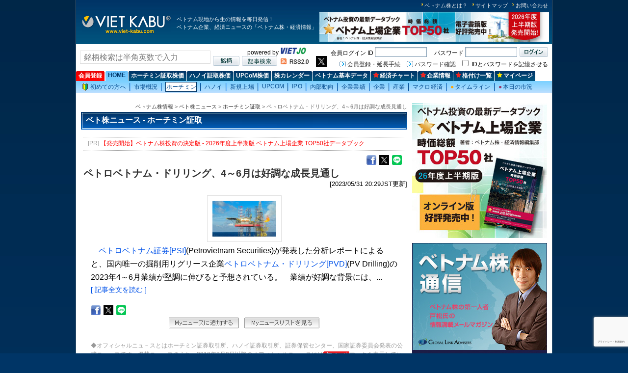

--- FILE ---
content_type: text/html; charset=UTF-8
request_url: https://www.viet-kabu.com/news/hochiminh/230531174101.html
body_size: 11519
content:
<!DOCTYPE HTML PUBLIC "-//W3C//DTD HTML 4.01 Transitional//EN" "http://www.w3.org/TR/html4/loose.dtd">
<html>
<head>
<!-- Google Tag Manager -->
<script>(function(w,d,s,l,i){w[l]=w[l]||[];w[l].push({'gtm.start':
new Date().getTime(),event:'gtm.js'});var f=d.getElementsByTagName(s)[0],
j=d.createElement(s),dl=l!='dataLayer'?'&l='+l:'';j.async=true;j.src=
'https://www.googletagmanager.com/gtm.js?id='+i+dl;f.parentNode.insertBefore(j,f);
})(window,document,'script','dataLayer','GTM-5CNPKTG');</script>
<!-- End Google Tag Manager -->

<meta http-equiv="Content-Type" content="text/html; charset=utf-8" />
<meta http-equiv="Content-Script-Type" content="text/javascript" />
<meta http-equiv="Content-Style-Type" content="text/css" />
<meta name="ROBOTS" content="NOYDIR,NOODP" />
<meta name="keywords" CONTENT="ベトナム株,ベトナム株情報,ベトナム株投資,ベト株,ベト株投資,ベトナム株式,ベトナム株式投資,ホーチミン証券取引所,ハノイ証券取引所,ベトナムニュース,株式,ベトナム">
<meta name="description" CONTENT="　ペトロベトナム証券[PSI](Petrovietnam Securities)が発表した分析レポートによると、国内唯一の掘削用リグリース企業ペトロベトナム・ドリリング[PVD](PV ...">
<meta name="google-translate-customization" content="3c54a188be566da3-d397e3befbd85e57-g7b39a3ef7e0b9797-11">
<title>ペトロベトナム・ドリリング、4～6月は好調な成長見通し - ベトナム株情報</title>
<link rel="stylesheet" href="/css/import.css" type="text/css" media="all" title="スタイルシート使用" />
<link rel="alternate" type="application/rss+xml" title="RSS" href="/rss/latest.rdf" />
<style>
	#photo{
	display:block;
	width:240px;
	float: right;
	padding: 5px;
	border: 1px solid #E0E0E0;
	text-align: center;
	margin:0px 0px 12px 10px;
}
	#chart_cmp{
	display:block;
	width:250px;
	clear:both;
	float: right;
	border: 1px solid #E0E0E0;
	text-align: center;
	margin:0px 0px 2px 10px;
	padding-bottom:5px;
}
#mylist{
	display:block;
	margin:30px 0px;
	float: none;
	padding: 5px;
	text-align: center;
}
</style>
</head>
<body id="top">
<!-- Google Tag Manager (noscript) -->
<noscript><iframe src="https://www.googletagmanager.com/ns.html?id=GTM-5CNPKTG"
height="0" width="0" style="display:none;visibility:hidden"></iframe></noscript>
<!-- End Google Tag Manager (noscript) --><div id="container">
  <!--header Start-->
	<div id="header">

<ul id="header-link">
<li><a href="/qa/qa.php" title="ベトナム株とは？">ベトナム株とは？</a></li>
<li><a href="/sitemap.php" title="サイトマップ">サイトマップ</a></li>
<li><a href="/form/" title="お問い合わせ">お問い合わせ</a></li>
</ul>

<div id="header-box">
<div id="logo"><a href="/" title="ベトナム株情報"><img src="/images/common/logo.gif" alt="ベトナム株情報" width="181" height="41" /></a></div>
<h1 id="header-txt">ベトナム現地から生の情報を毎日発信！<br />
ベトナム企業、経済ニュースの「ベトナム株・経済情報」</h1>
<div id="header-banner">
<form name="frmBannerHeader" action="" method="post">
<input type="hidden" name="temp" value="" id="temp"/>
<a href="https://www.viet-kabu.com/books/market-cap-top50-2026-01/" title="2026年度上半期版 ベトナム上場企業 TOP50社データブック(オンライン版)" onclick="gotoCount('temp','182')" target="_blank">
	<img src="/image/banner/m_20260112045804.jpg" alt="2026年度上半期版 ベトナム上場企業 TOP50社データブック(オンライン版)" width="468" height="60" />
</a>
</form>
<script language="javascript" type="text/javascript" src="https://www.viet-kabu.com/ajax/ajax.js"></script>
<script language="javascript" type="text/javascript" >
	function gotoCount(object_name,id){
		Get_value("https://www.viet-kabu.com/count.php",object_name,id);	
	}
</script>
</div>
</div>
</div><div id="header-search">
    <style>
#myInput {
    background-image: url(../images/common/input_back.gif);
    background-repeat: no-repeat;
    width: 250px;
    font-size: 12pt;
    padding: 4px 7px 3px 7px;
    border: 1px solid #ddd;
    margin-bottom: 0px;
	float: left;
}

#myUL {   
    list-style-type: none;
    padding: 0;
    margin: 40px 0 0 0;
	display:none;
	position: absolute;
	max-height:350px;
	min-width:266px;
	overflow:auto;
}

#myUL li a {
    border: 1px solid #ddd;
    margin-top: -1px;
    background-color: #f6f6f6;
    padding: 4px 7px;
    text-decoration: none;
    font-size: 10pt;
    color: black;
    display: block;	
}

#myUL li a.header {
    background-color: #e2e2e2;
    cursor: pointer;
}

#myUL li a:hover {
    background-color: #eee;
}

#myUL li em {
    color: Red;    	
	font-style:normal;
    font-weight: bold;
}
</style>
<script src="https://www.google.com/recaptcha/api.js?hl=ja&render=6LdqTy0aAAAAAPzkawdip6fCHfAc8WSR9LETBjhF"></script>  
<script type="text/javascript" src="/js/listcs-3.js"></script>
<form id="ftopsearch" name="ftopsearch" method="get">
<div style="float:left;margin-top:7px">
	<input type="text" id="myInput" autocomplete="off" name="s" style="COLOR: #777777" onfocus="if (this.value == '銘柄検索は半角英数で入力') this.value = ''; this.style.color = '#000000';" onblur="if (this.value == '') this.value = '銘柄検索は半角英数で入力'; this.style.color = '#777777';" value="銘柄検索は半角英数で入力" onkeypress="check_keyPresss('https://www.viet-kabu.com/company/company.php')" onkeyup="showFilter()" placeholder="銘柄検索は半角英数で入力">
</div>
<ul id="myUL">	 
</ul>
<div style="float:left;margin-left:75px">powered by <a href="https://www.viet-jo.com/" title="VIET.JO" target="_blank" rel="sponsored"><img src="/images/common/viet_jo.gif" alt="VIET.JO" width="54" height="15" /></a></div>
<br>
<div id="header-search-submit-box">
	<input id="search-submit1" type="image" src="/images/common/search_submit_brand.jpg" alt="銘柄" title="銘柄" onClick="javascript: _submitftopsearchtopsearch('https://www.viet-kabu.com/company/company.php')" />
	<input  id="search-submit2" type="image" src="/images/common/search_submit_news.jpg" alt="ベト株ニュース" title="ベト株ニュース" onClick="_submitftopsearchtopsearch('https://www.viet-kabu.com/search.php')" />
</div>
</form>
<div id="header-search-rss"><a href="/rss/latest.rdf" title="RSS"><img src="/images/common/rss.gif" alt="RSS" /></a></div>	
<div style="float:left;margin-left:15px"><a href="https://twitter.com/viet_kabu" target="_blank"><img src="/images/top/x.png" height="22" border="0" title="Viet-kabu's Twitter" onmouseover="changePicXW()" onmouseout="changePicX()" id="myX"></a></div>
<script type="text/javascript">	
	function changePicX() {
	  document.getElementById("myX").src = "/images/top/x.png";
	}
	function changePicXW(){
	  document.getElementById("myX").src = "/images/top/x-w.png";
	}
</script>
<script type="text/javascript">									 
	  /*
	  grecaptcha.ready(function() {
		  grecaptcha.execute('6LdqTy0aAAAAAPzkawdip6fCHfAc8WSR9LETBjhF', {action: 'search'}).then(function(token) {												
			document.getElementById("g-recaptcha-response").value = token;												
		  });
	  });
	*/
	grecaptcha.ready(function() {
            grecaptcha.execute('6LdqTy0aAAAAAPzkawdip6fCHfAc8WSR9LETBjhF', {action: 'search'}).then(function(token) {
                $('#ftopsearch').prepend('<input type="hidden" name="token" value="' + token + '">');
                $('#ftopsearch').prepend('<input type="hidden" name="action" value="search">');
                //$('#ftopsearch').unbind('submit').submit();				
            });;
        });
	/*
	$('#ftopsearch').submit(function(event) {
        event.preventDefault();
        //var email = $('#email').val();
  
        grecaptcha.ready(function() {
            grecaptcha.execute('6LdqTy0aAAAAAPzkawdip6fCHfAc8WSR9LETBjhF', {action: 'search'}).then(function(token) {
                $('#ftopsearch').prepend('<input type="hidden" name="token" value="' + token + '">');
                $('#ftopsearch').prepend('<input type="hidden" name="action" value="search">');
                $('#ftopsearch').unbind('submit').submit();				
            });;
        });		
  });
*/  
</script>
<script language="javascript" type="text/javascript">
function _submitftopsearchtopsearch(url){	
	document.ftopsearch.action=url;
	document.ftopsearch.submit();
}
function check_keyPresss(url)
{
	if (event.keyCode==13)
	{
		document.ftopsearch.action=url;
		document.ftopsearch.submit();
	}
}

window.onclick = function(event) {
  if (!event.target.matches('#myUL') && !event.target.matches('#myInput')) {
	  hideFilter();
  }
}  
</script></div>
<div id="header-login">
			<form action="/member/qlogin.php?redirect=https%3A%2F%2Fwww.viet-kabu.com%2Fnews%2Fhochiminh%2F230531174101.html" method="post" name="fqlogin">
		<div id="header-login-submit">
			<input name="btQlogin_" type="image" src="/images/common/login_submit_brand.jpg" alt="ログイン" title="ログイン" id="btQlogin_" onClick="_fQloginsubmit()" />
		</div>		
		<div id="header-login-left-box">
			<span>会員ログイン ID</span>
			<input name="txtEmail_" class="header-login-input-box" value="" />　
			<span>パスワード</span>
			<input  type="password" name="txtPassword_" class="header-login-input-box" value="" />
		</div>
		<br />
		<div id="header-login-left-box2">
			<a href="/member/mypage_main.php" title="会員登録・延長手続">会員登録・延長手続</a>
			<span></span>
			<a href="/member/pass_remider.php" title="パスワード確認">パスワード確認</a>
			<span></span>
			<input name="btQLogin_act" type="hidden" value="Login" />
			<input name="ckb_save_" type="checkbox" value="1">
			<span>&nbsp;IDとパスワードを記憶させる</span>
		</div>
		</form>		
				

<script language="javascript" type="text/javascript">
	function _fQloginsubmit() {
		document.fqlogin.submit();
	}
</script></div>
  <!--header End-->
  <!--globalNav Start-->

	<div id="globalNav" style="padding-top:0;margin-top:0">
	<div style="width:100%;float:left">
	<ul id="globalNav-main" style="width:100%;padding-top:5px"><li class="tabRed" id="globalNav-main-news"><div><a href="https://www.viet-kabu.com/member/mypage_main.php" title="会員登録" style="font-weight:bold">会員登録</a></div></li><li  id="on"><div><a href="https://www.viet-kabu.com/" title="HOME" style="font-weight:bold">HOME</a></div></li><li  id="globalNav-main-news"><div><a href="https://www.viet-kabu.com/stock/hcm.html" title="ホーチミン証取株価" style="font-weight:bold">ホーチミン証取株価</a></div></li><li  id="globalNav-main-news"><div><a href="https://www.viet-kabu.com/stock/hn.html" title="ハノイ証取株価" style="font-weight:bold">ハノイ証取株価</a></div></li><li  id="globalNav-main-news"><div><a href="https://www.viet-kabu.com/stock/upcom.html" title="UPCoM株価" style="font-weight:bold">UPCoM株価</a></div></li><li  id="globalNav-main-news"><div><a href="https://www.viet-kabu.com/calendar/" title="株カレンダー" style="font-weight:bold">株カレンダー</a></div></li><li  id="globalNav-main-news"><div><a href="https://www.viet-kabu.com/basic.php" title="ベトナム基本データ" style="font-weight:bold">ベトナム基本データ</a></div></li><li  id="globalNav-main-news"><div><a href="https://www.viet-kabu.com/chart/list.php" title="経済チャート" style="font-weight:bold"><img src="https://www.viet-kabu.com/images/common/tab_red_star_upper_b.jpg" alt="" width="11" height="11" style="margin:0 2px 0 0px;" />経済チャート</a></div></li><li  id="globalNav-main-news"><div><a href="https://www.viet-kabu.com/company/company_info.php" title="企業情報" target="_blank" style="font-weight:bold"><img src="https://www.viet-kabu.com/images/common/tab_red_star_upper_b.jpg" alt="" width="11" height="11" style="margin:0 2px 0 0px;" />企業情報</a></div></li><li  id="globalNav-main-news"><div><a href="https://www.viet-kabu.com/news/ranking/" title="格付け一覧" style="font-weight:bold"><img src="https://www.viet-kabu.com/images/common/tab_red_star_upper_b.jpg" alt="" width="11" height="11" style="margin:0 2px 0 0px;" />格付け一覧</a></div></li><li  id="globalNav-main-news"><div><a href="https://www.viet-kabu.com/member/mypage.php" title="マイページ" style="font-weight:bold"><img src="https://www.viet-kabu.com/images/common/tab_star_upper_b.jpg" alt="" width="11" height="11" style="margin:0 2px 0 0px;" />マイページ</a></div></li>		
		</ul>	
		</div>
		<!--div style="float:right;padding-top:2px;padding-right:0px">			
				<a href="https://www.viet-kabu.com/member/payment/register_free.php"><img src="https://www.viet-kabu.com/images/common/bt_regist_free.gif" border="0"></a>
		</div-->
		<ul id="globalNav-sub"><li id="off" ><div style="font-size:12px;margin-left: 7px;margin-right: 7px"><a href="https://www.viet-kabu.com/qa/qa.php" title="初めての方へ"><img src="https://www.viet-kabu.com/images/common/icon-qa.gif" alt="" align="absmiddle" width="15" height="15" style="margin:0 2px 0 0px;" />初めての方へ</a></div></li><li class="globalNav-sub-hr" style="width:2px:margin:0px;padding:0px"></li><li id="off" ><div style="font-size:12px;margin-left: 7px;margin-right: 7px"><a href="https://www.viet-kabu.com/news/market/" title="市場概況">市場概況</a></div></li><li class="globalNav-sub-hr" style="width:2px:margin:0px;padding:0px"></li><li id="on" ><div style="font-size:12px;margin-left: 7px;margin-right: 7px"><a href="https://www.viet-kabu.com/news/hochiminh/" title="ホーチミン">ホーチミン</a></div></li><li class="globalNav-sub-hr" style="width:2px:margin:0px;padding:0px"></li><li id="off" ><div style="font-size:12px;margin-left: 7px;margin-right: 7px"><a href="https://www.viet-kabu.com/news/hanoi/" title="ハノイ">ハノイ</a></div></li><li class="globalNav-sub-hr" style="width:2px:margin:0px;padding:0px"></li><li id="off" ><div style="font-size:12px;margin-left: 7px;margin-right: 7px"><a href="https://www.viet-kabu.com/news/newlylisted/" title="新規上場">新規上場</a></div></li><li class="globalNav-sub-hr" style="width:2px:margin:0px;padding:0px"></li><li id="off" ><div style="font-size:12px;margin-left: 7px;margin-right: 7px"><a href="https://www.viet-kabu.com/news/upcom/" title="UPCOM">UPCOM</a></div></li><li class="globalNav-sub-hr" style="width:2px:margin:0px;padding:0px"></li><li id="off" ><div style="font-size:12px;margin-left: 7px;margin-right: 7px"><a href="https://www.viet-kabu.com/news/ipo/" title="IPO">IPO</a></div></li><li class="globalNav-sub-hr" style="width:2px:margin:0px;padding:0px"></li><li id="off" ><div style="font-size:12px;margin-left: 7px;margin-right: 7px"><a href="https://www.viet-kabu.com/news/insider/" title="内部動向">内部動向</a></div></li><li class="globalNav-sub-hr" style="width:2px:margin:0px;padding:0px"></li><li id="off" ><div style="font-size:12px;margin-left: 7px;margin-right: 7px"><a href="https://www.viet-kabu.com/news/results/" title="企業業績">企業業績</a></div></li><li class="globalNav-sub-hr" style="width:2px:margin:0px;padding:0px"></li><li id="off" ><div style="font-size:12px;margin-left: 7px;margin-right: 7px"><a href="https://www.viet-kabu.com/news/unlisted/" title="企業">企業</a></div></li><li class="globalNav-sub-hr" style="width:2px:margin:0px;padding:0px"></li><li id="off" ><div style="font-size:12px;margin-left: 7px;margin-right: 7px"><a href="https://www.viet-kabu.com/news/industry/" title="産業">産業</a></div></li><li class="globalNav-sub-hr" style="width:2px:margin:0px;padding:0px"></li><li id="off" ><div style="font-size:12px;margin-left: 7px;margin-right: 7px"><a href="https://www.viet-kabu.com/news/macro/" title="マクロ経済">マクロ経済</a></div></li><li class="globalNav-sub-hr" style="width:2px:margin:0px;padding:0px"></li><li id="off" ><div style="font-size:12px;margin-left: 7px;margin-right: 7px"><a href="https://www.viet-kabu.com/news-lt/latestnews/vknews/" title="タイムライン"><span style="color:#FFA500;padding-right:2px">●</span>タイムライン</a></div></li><li class="globalNav-sub-hr" style="width:2px:margin:0px;padding:0px"></li><li id="off" ><div style="font-size:12px;margin-left: 7px;margin-right: 7px"><a href="https://www.viet-kabu.com/news_d/market/260130183338.html" title="本日の無料市況"><span style="color:#993366;padding-right:2px">●</span>本日の市況</a></div></li></ul></div><div style="clear:both;padding:0;margin:0"></div>  <!--globalNav End-->
  <!--center-bar-news Start-->
  <div id="center-bar-news">
<div id="topic-path"><a href="/">ベトナム株情報</a> &gt; <a href="/news/">ベト株ニュース</a> &gt; <a href="../../news/hochiminh/">ホーチミン証取</a> &gt; ペトロベトナム・ドリリング、4～6月は好調な成長見通し</div>
	
	<h2>ベト株ニュース - ホーチミン証取</h2>
	
<ul class="center-pr-txt3">
        	<li>[PR] <a href="https://www.viet-kabu.com/books/market-cap-top50-2026-01/" onclick="gotoCount('temp','183')" target="_blank" style="color:red"> 【発売開始】ベトナム株投資の決定版 - 2026年度上半期版 ベトナム上場企業 TOP50社データブック</a></li>
	</ul>
<div style="float:right;padding:5px 10px 0px 0px;clear:both">
    <div>
		<div style="float:right">
			<div class="line-it-button" style="display: none;" data-type="share-b" data-lang="ja" ></div>
			<script src="//scdn.line-apps.com/n/line_it/thirdparty/loader.min.js" async="async" defer="defer" ></script>
		</div>			
		<div style="float:right">
			<a href="javascript:void(0)" title="Twitter" onClick="twitter_click()"><img border="0" src="/images/top/x.png" width="20" height="20" align="absmiddle" /></a>&nbsp;&nbsp;
        </div>	
		<div style="float:right">
			<a href="javascript:void(0)" title="Facebook" onClick="fbs_click()"><img border="0" src="/image/bm_facebook.gif" width="20" height="20" align="absmiddle"/></a>&nbsp;&nbsp;
        </div>
		<!--a href="javascript:void(0)" title="Google" onClick="google_click()"><img border="0" src="/image/bm_google.gif" width="22" height="22" align="absmiddle" /></a-->
		
	</div>
</div>
<h3 class="h3t" style="font-size:15pt;clear:both;padding:5px 0 0 5px">ペトロベトナム・ドリリング、4～6月は好調な成長見通し</h3>
<div id="date-of-text">[2023/05/31 20:29JST更新]</div>
<div id="image_right">
			 			
			<table border="0" align="center" >
				<tr>
					<td style="border:solid; border-width:1px; border-color:#E0E0E0;">
						<a href="/pitem.php?itemid=230531174101">
							<img width="130" style="margin:5px"  src="/magick.php/20230531054042.jpg?part(260x)?1769908752">
						</a>
					</td>
				</tr>
			</table>
            			
			<p style="font-size:12pt">
				　<a href="https://www.viet-kabu.com/hn/PSI.html">ペトロベトナム証券[PSI]</a>(Petrovietnam Securities)が発表した分析レポートによると、国内唯一の掘削用リグリース企業<a href="https://www.viet-kabu.com/hcm/PVD.html">ペトロベトナム・ドリリング[PVD]</a>(PV Drilling)の2023年4～6月業績が堅調に伸びると予想されている。　業績が好調な背景には、...	
			</p>
            <p align="right">
			<!-- Check CONTENT -->
								 
					<a href="https://www.viet-kabu.com/member/login.php?redirect=https%3A%2F%2Fwww.viet-kabu.com%2Fnews%2Fhochiminh%2F230531174101.html">[ 記事全文を読む ]</a>
						</p>
			</div>
            <div style="padding:20px 0px 0px 20px;clear:both">
                <div style="float:left"> 
					<div style="float:left">
						<a href="javascript:void(0)" title="Facebook" onClick="fbs_click()"><img border="0" src="/image/bm_facebook.gif" width="20" height="20" align="absmiddle"/></a>&nbsp;&nbsp;
					</div>
					<div style="float:left">
						<a href="javascript:void(0)" title="Twitter" onClick="twitter_click()"><img border="0" src="/images/top/x.png" width="20" height="20" align="absmiddle" /></a>&nbsp;&nbsp;
					</div>
					<div style="float:left">
						<div class="line-it-button" style="display: none;" data-type="share-b" data-lang="ja" ></div>
						<script src="//scdn.line-apps.com/n/line_it/thirdparty/loader.min.js" async="async" defer="defer" ></script>
					</div>
					<!--a href="javascript:void(0)" title="Google" onClick="google_click()"><img border="0" src="/image/bm_google.gif" width="22" height="22" align="absmiddle" /></a-->
					
				</div>
            </div>
           <script type="text/javascript">
			function fbs_click() {
				u=location.href;
				t=document.title;
				window.open('https://www.facebook.com/sharer.php?u='+encodeURIComponent(u)+'&t='+encodeURIComponent(t),'fb_share','toolbar=0,status=0,width=626,height=436');
				return false;
			}
			function twitter_click(){
				u=location.href;
				t=document.title;
				url = "https://twitter.com/intent/tweet?url=" + u + "&text=RT@VIET_KABU+ペトロベトナム・ドリリング、4～6月は好調な成長見通し";
				window.open(url,'tt_share','toolbar=0,status=0,width=626,height=436');
				//window.open('http://twitter.com/home?status=RT@VIET_KABU+ペトロベトナム・ドリリング、4～6月は好調な成長見通し' + '+-+' + u + '+','tt_share','toolbar=0,status=0,width=626,height=436');
				//window.open('https://twitter.com/intent/tweet?original_referer=' + encodeURIComponent(u) + '&ref_src=twsrc^tfw&text=RT @VIET_KABU %E3%83%9A%E3%83%88%E3%83%AD%E3%83%99%E3%83%88%E3%83%8A%E3%83%A0%E3%83%BB%E3%83%89%E3%83%AA%E3%83%AA%E3%83%B3%E3%82%B0%E3%80%814%EF%BD%9E6%E6%9C%88%E3%81%AF%E5%A5%BD%E8%AA%BF%E3%81%AA%E6%88%90%E9%95%B7%E8%A6%8B%E9%80%9A%E3%81%97&tw_p=tweetbutton&url=' + encodeURIComponent(u) + '&via=VIET_KABU','tt_share','toolbar=0,status=0,width=626,height=436');
				//https://twitter.com/intent/tweet?original_referer=http://www.viet-jo.com/news/economy/170606063822.html&ref_src=twsrc^tfw&text=RT @VIET_JO 会社設立手続き、平均3日以内まで短縮―12年で10分の1に&tw_p=tweetbutton&url=http://www.viet-jo.com/news/economy/170606063822.html&via=VIET_JO
			}
			function google_click() {
				u=location.href;
				t=document.title;
				window.open('https://www.google.com/bookmarks/mark?op=edit&bkmk='+encodeURIComponent(u)+'&title='+t+'&annotation='+t);
			}
			function yahoo_click() {
				u=location.href;
				t=document.title;
				window.open('https://bookmarks.yahoo.co.jp/action/bookmark?t=ペトロベトナム・ドリリング、4～6月は好調な成長見通し&u=' + encodeURIComponent(u));
				
			}		
			</script>            
			<div id="mylist" style="margin-top:20px;margin-bottom:0px"><a href="/member/mynews/add.php?id=230531174101"><img src="/images/member/add.gif"></a>　<a href="/member/mynews/list.php"><img src="/images/member/list.gif"></a></div>           
    <div id="copyright-of-text">
    <br />	    
    <p style="padding-left:20px;padding-bottom:10px;font-size:9pt;color:#999999">
        ◆オフィシャルニュ－スとはホーチミン証券取引所、ハノイ証券取引所、証券保管センター、国家証券委員会発表の公式ニュースです。掲載ニュースのうち、2010年2月9日以降のオフィシャルニュースには<img src="/images/common/icon_official.gif" border="0" align="absmiddle">マークを表示しています。<br>
    ◆オフィシャルニュース以外のニュースは、経済誌、各種メディアからの情報を翻訳したものです。<br><br>    
    ※正式なニュースはオフィシャルニュースにてご確認ください。<br>
        ※免責事項については下部の｢◆免責事項｣をお読みください。<br>
    </p>
    
  &copy; viet-kabu.com 2002-2026 All Rights Reserved.
</div>
<div class="topic-path-for-bottom"><a href="/">ベトナム株情報</a> &gt; <a href="/news/">ベト株ニュース</a> &gt; <a href="../../news/hochiminh/">ホーチミン証取</a> &gt; ペトロベトナム・ドリリング、4～6月は好調な成長見通し</div>
<br/>
<div id="vnews-box3">
	
				<!--<ul class="center-tab2-upper">
					<li class="tab-active"><div>ベト株ニュース</div></li>
				</ul>-->				
				
			<div class="vnews-box">
			<ul class="center-tab-upper">
					<li class="tab-active"><div>ペトロベトナム・ドリリング 関連ニュース</div></li>

					<!--li><div><a href="javascript:seltabarea('vnews-box3','hcm', 'tab_market_1','PVD');"
						title="市況 (PVD関連）">市況 (PVD関連）</a></div>
					</li>

					<li><div><a href="javascript:seltabarea('vnews-box3','hcm', 'tab_hcm_1','PVD');"
						title="ホーチミン証取">ホーチミン証取</a></div>
					</li-->		
					
				</ul>
<div class="center-tab-upper-line"></div>
<div class="tab-frame">
	<ul class="tab-frame-secondary-list">
		
				<li>
                2026/01/09				
                [ <a href="/news/hochiminh/" class="bold"> ホーチミン証取</a> ] 
				<a href="/news/hochiminh/260108135414.html">PVD：取締役による株式取引予告</a>  
				<img src="/images/common/icon_official.gif" border="0" align="absmiddle">				</li>
		        		
				<li>
                2026/01/07				
                [ <a href="/news/industry/" class="bold"> 産業</a> ] 
				<a href="/news/industry/260107132208.html">石油ガス業界、売上最高の陰で埋蔵量懸念　257億USD投資が成長の鍵</a>  
								</li>
		        		
				<li>
                2025/12/31				
                [ <a href="/news/industry/" class="bold"> 産業</a> ] 
				<a href="/news/industry/251231131204.html">石油ガス産業、供給構造の転換期　26年に向けた産業全体の再構築</a>  
								</li>
		        		
				<li>
                2025/11/21				
                [ <a href="/news/hochiminh/" class="bold"> ホーチミン証取</a> ] 
				<a href="/news/hochiminh/251120125511.html">25年Q3決算：利益急増も、一時益依存の構造が鮮明化</a>  
								</li>
		        		
				<li>
                2025/11/19				
                [ <a href="/news/industry/" class="bold"> 産業</a> ] 
				<a href="/news/industry/251118231735.html">石油・ガス業界36社、原油価格安定で回復進むも分野別で業績差</a>  
								</li>
		        		
				<li>
                2025/11/13				
                [ <a href="/news/hochiminh/" class="bold"> ホーチミン証取</a> ] 
				<a href="/news/hochiminh/251112153852.html">ベトナム現地証券会社による今週の「買い」推奨銘柄</a>  
								</li>
		        		
				<li>
                2025/11/06				
                [ <a href="/news/results/" class="bold"> 企業業績</a> ] 
				<a href="/news/results/251101130453.html">PVD：2025年 第3四半期業績</a>  
				<img src="/images/common/icon_official.gif" border="0" align="absmiddle">				</li>
		        		
				<li>
                2025/09/15				
                [ <a href="/news/results/" class="bold"> 企業業績</a> ] 
				<a href="/news/results/250915164504.html">PVD：2025年上半期業績 (監査済み)</a>  
				<img src="/images/common/icon_official.gif" border="0" align="absmiddle">				</li>
		        		
				<li>
                2025/09/12				
                [ <a href="/news/hochiminh/" class="bold"> ホーチミン証取</a> ] 
				<a href="/news/hochiminh/250911114057.html">PVD：2024年現金配当を実施</a>  
				<img src="/images/common/icon_official.gif" border="0" align="absmiddle">				</li>
		        		
				<li>
                2025/08/10				
                [ <a href="/news/results/" class="bold"> 企業業績</a> ] 
				<a href="/news/results/250810151246.html">PVD：2025年 第2四半期業績</a>  
				<img src="/images/common/icon_official.gif" border="0" align="absmiddle">				</li>
		        		</ul>
			<div class="tab-flame-list-navi">
				<span class="tab-flame-list-navi-pre">10件を隠す</span>
				<span>
				<a href="javascript:seltabarea('vnews-box3','hcm', 'tab_code_company_2','PVD');" 
				class="tab-flame-list-navi-next" title="更に10件を表示">更に10件を表示</a></span></div>
            
</div>
</div>
<script type="text/javascript" src="../../js/seltabhcm/seltabarea.js"></script></div>
<div class="to-page-top"><a href="#top">このページの上へ</a></div>  
  </div>
<!--center-bar End-->
  <!--right-bar Start-->
<div id="right-bar">
	<div class="ma-b-10">	<form name="frmBanner1" action="" method="post">
	<input type="hidden" id="temp" name="temp" value="" />	
		<a href="https://www.viet-kabu.com/books/market-cap-top50-2026-01/" title="2026年度上半期版 ベトナム上場企業 TOP50社データブック(オンライン版)" onclick="gotoCount('temp','181')" target="_blank">
			<img src="https://www.viet-kabu.com/image/banner/m_20260112045518.jpg" alt="2026年度上半期版 ベトナム上場企業 TOP50社データブック(オンライン版)" width="275" height="275" />
		</a>	
	</form>

	</div>
    <div class="ma-b-10">
    <form name="frmBanner2" action="" method="post">
	<input type="hidden" id="temp" name="temp" value="" />	
		<a href="https://www.viet-kabu.com/magazine/ad/global/index.php " title="ベトナム株通信	 " onclick="gotoCount('temp','150')" target="_blank">
			<img src="https://www.viet-kabu.com/image/banner/m_20210127020331.jpg" alt="ベトナム株通信	 " width="275" height="275" />
		</a>	
	</form>
    </div>	

<form name="frmBanner2" action="" method="post">
<input type="hidden" name="temp" id="temp" value="" />
</form>

<div class="ma-b-10">
<div class="vk-pc" id="vk-pc-11"></div>
<script type="text/javascript" src="/js/vk_pc_11.js?t=1769908752"></script></div>
<div class="ma-b-10">
<div class="vk-pc" id="vk-pc-10"></div>
<script type="text/javascript" src="/js/vk_pc_10.js?t=1769908752"></script></a></div>
	<div class="banner-box-03"></div>
	<div class="banner-box-03"><ul class="center-tab-upper" style="margin-top:5px">
	<li class="tab-active" style="background: url('/images/common/tab_b_for_main.jpg') no-repeat">
	  <div style="width:265px;font-weight:bold;color:#00498c">注目記事</div>
	</li>
</ul>
<div class="center-tab-upper-line"></div>
<div class="tab-frame" style="height:auto;float:left;background:#f8fcff">	
	<ul>
	        <li>
        <div style="clear:both;padding:10px 0 5px 0px" id="topics-summary_spe">
            <div style="clear:both;float:left;line-height:120%;width:99%;padding-bottom:4px">
                <div class="photo_index" style="width:73px;float:left;border:1px solid #dddddd;padding:3px;margin-right:7px">
                <a href="/news/hochiminh/260130191940.html" class="bold">
				                	<img src="/magick.php/20260130071925.jpg?part(70x60)?1769908752" alt="" width="70" height="60" border="0" />
                    
				</a>
                </div>
                <p style="font-size:10pt"><a href="/news/hochiminh/260130191940.html" class="bold">対米ドル相場、1週間で大幅ドン高　ドル安と地政学リスクが背景</a>
           		</p>
                <p class="date" style="color:#666666;font-size:8pt">[2026/01/30 19:41]</p>              
            </div>			
        </div>
        </li>
      		
	        <li>
        <div style="clear:both;padding:10px 0 5px 0px" id="topics-summary_spe">
            <div style="clear:both;float:left;line-height:120%;width:99%;padding-bottom:4px">
                <div class="photo_index" style="width:73px;float:left;border:1px solid #dddddd;padding:3px;margin-right:7px">
                <a href="/news/hochiminh/260130183338.html" class="bold">
				                	<img src="/magick.php/20260130063329.png?part(70x60)?1769908752" alt="" width="70" height="60" border="0" />
                    
				</a>
                </div>
                <p style="font-size:10pt"><a href="/news/hochiminh/260130183338.html" class="bold">01/30：VNインデックス続伸、主力株が牽引</a>
           		</p>
                <p class="date" style="color:#666666;font-size:8pt">[2026/01/30 19:29]</p>              
            </div>			
        </div>
        </li>
      		
	        <li>
        <div style="clear:both;padding:10px 0 5px 0px" id="topics-summary_spe">
            <div style="clear:both;float:left;line-height:120%;width:99%;padding-bottom:4px">
                <div class="photo_index" style="width:73px;float:left;border:1px solid #dddddd;padding:3px;margin-right:7px">
                <a href="/news/hochiminh/260130171101.html" class="bold">
				                	<img src="/magick.php/20260130051031.jpg?part(70x60)?1769908752" alt="" width="70" height="60" border="0" />
                    
				</a>
                </div>
                <p style="font-size:10pt"><a href="/news/hochiminh/260130171101.html" class="bold">ベトナムの対GDP貸出残高比率145％、フィッチが信用力リスク警戒</a>
           		</p>
                <p class="date" style="color:#666666;font-size:8pt">[2026/01/30 17:22]</p>              
            </div>			
        </div>
        </li>
      		
	        <li>
        <div style="clear:both;padding:10px 0 5px 0px" id="topics-summary_spe">
            <div style="clear:both;float:left;line-height:120%;width:99%;padding-bottom:4px">
                <div class="photo_index" style="width:73px;float:left;border:1px solid #dddddd;padding:3px;margin-right:7px">
                <a href="/news/hochiminh/260130135300.html" class="bold">
				                	<img src="/magick.php/20260130015254.jpg?part(70x60)?1769908752" alt="" width="70" height="60" border="0" />
                    
				</a>
                </div>
                <p style="font-size:10pt"><a href="/news/hochiminh/260130135300.html" class="bold">マサンG、25年利益2倍に　小売と食肉事業が成長をけん引</a>
           		</p>
                <p class="date" style="color:#666666;font-size:8pt">[2026/01/30 14:53]</p>              
            </div>			
        </div>
        </li>
      		
	        <li>
        <div style="clear:both;padding:10px 0 5px 0px" id="topics-summary_spe">
            <div style="clear:both;float:left;line-height:120%;width:99%;padding-bottom:4px">
                <div class="photo_index" style="width:73px;float:left;border:1px solid #dddddd;padding:3px;margin-right:7px">
                <a href="/news/hochiminh/260129194718.html" class="bold">
				                	<img src="/magick.php/20260129074713.jpg?part(70x60)?1769908752" alt="" width="70" height="60" border="0" />
                    
				</a>
                </div>
                <p style="font-size:10pt"><a href="/news/hochiminh/260129194718.html" class="bold">ビンG、スーパーアプリ「V-App」公開　主要サービスを統合</a>
           		</p>
                <p class="date" style="color:#666666;font-size:8pt">[2026/01/30 13:46]</p>              
            </div>			
        </div>
        </li>
      		
	        <li>
        <div style="clear:both;padding:10px 0 5px 0px" id="topics-summary_spe">
            <div style="clear:both;float:left;line-height:120%;width:99%;padding-bottom:4px">
                <div class="photo_index" style="width:73px;float:left;border:1px solid #dddddd;padding:3px;margin-right:7px">
                <a href="/news/hochiminh/260129115733.html" class="bold">
				                	<img src="/magick.php/20260129115718.jpg?part(70x60)?1769908752" alt="" width="70" height="60" border="0" />
                    
				</a>
                </div>
                <p style="font-size:10pt"><a href="/news/hochiminh/260129115733.html" class="bold">ベトナムAI市場が加速　投資拡大と「AI転換」　AI法施行で転換点</a>
           		</p>
                <p class="date" style="color:#666666;font-size:8pt">[2026/01/30 04:52]</p>              
            </div>			
        </div>
        </li>
      		
	        <li>
        <div style="clear:both;padding:10px 0 5px 0px" id="topics-summary_spe">
            <div style="clear:both;float:left;line-height:120%;width:99%;padding-bottom:4px">
                <div class="photo_index" style="width:73px;float:left;border:1px solid #dddddd;padding:3px;margin-right:7px">
                <a href="/news/hochiminh/260129164850.html" class="bold">
				                	<img src="/magick.php/20260129044840.jpg?part(70x60)?1769908752" alt="" width="70" height="60" border="0" />
                    
				</a>
                </div>
                <p style="font-size:10pt"><a href="/news/hochiminh/260129164850.html" class="bold">2025年の国内自動車市場、SUV主流へ　セダンは存在感低下</a>
           		</p>
                <p class="date" style="color:#666666;font-size:8pt">[2026/01/30 04:34]</p>              
            </div>			
        </div>
        </li>
      		
	        <li>
        <div style="clear:both;padding:10px 0 5px 0px" id="topics-summary_spe">
            <div style="clear:both;float:left;line-height:120%;width:99%;padding-bottom:4px">
                <div class="photo_index" style="width:73px;float:left;border:1px solid #dddddd;padding:3px;margin-right:7px">
                <a href="/news/hochiminh/260129134327.html" class="bold">
				                	<img src="/magick.php/20260129014435.jpg?part(70x60)?1769908752" alt="" width="70" height="60" border="0" />
                    
				</a>
                </div>
                <p style="font-size:10pt"><a href="/news/hochiminh/260129134327.html" class="bold">ビンファスト、インドネシアで交通インフラ開発に参画</a>
           		</p>
                <p class="date" style="color:#666666;font-size:8pt">[2026/01/30 04:26]</p>              
            </div>			
        </div>
        </li>
      		
	        <li>
        <div style="clear:both;padding:10px 0 5px 0px" id="topics-summary_spe">
            <div style="clear:both;float:left;line-height:120%;width:99%;padding-bottom:4px">
                <div class="photo_index" style="width:73px;float:left;border:1px solid #dddddd;padding:3px;margin-right:7px">
                <a href="/news/hochiminh/260129183403.html" class="bold">
				                	<img src="/magick.php/20260129063343.jpg?part(70x60)?1769908752" alt="" width="70" height="60" border="0" />
                    
				</a>
                </div>
                <p style="font-size:10pt"><a href="/news/hochiminh/260129183403.html" class="bold">01/29：VNインデックス8日ぶり反発も売買代金は大幅減</a>
           		</p>
                <p class="date" style="color:#666666;font-size:8pt">[2026/01/29 19:25]</p>              
            </div>			
        </div>
        </li>
      		
	        <li>
        <div style="clear:both;padding:10px 0 5px 0px" id="topics-summary_spe">
            <div style="clear:both;float:left;line-height:120%;width:99%;padding-bottom:4px">
                <div class="photo_index" style="width:73px;float:left;border:1px solid #dddddd;padding:3px;margin-right:7px">
                <a href="/news/hochiminh/260129175851.html" class="bold">
				                	<img src="/magick.php/20260129055836.jpg?part(70x60)?1769908752" alt="" width="70" height="60" border="0" />
                    
				</a>
                </div>
                <p style="font-size:10pt"><a href="/news/hochiminh/260129175851.html" class="bold">金地金が最高値更新、銀も急伸　米金利据え置きで貴金属高</a>
           		</p>
                <p class="date" style="color:#666666;font-size:8pt">[2026/01/29 18:50]</p>              
            </div>			
        </div>
        </li>
      		
	   
    </ul>  
</div>
</div>
</div>
  <!--right-bar End-->
  <!--footer Start-->
<ul id="footerNav"><!--【注意！】改行すると無駄なスペースが発生します--><li
><a href="/qa/qa.php" title="ベトナム株とは？">ベトナム株とは？</a></li><li class="footerNav-hr">│</li>
<li><a href="/member/mypage_introduce.php" title="会員登録">会員登録</a></li><li class="footerNav-hr">│</li>
<li><a href="/about.php" title="会社案内">会社案内</a></li><!--li class="footerNav-hr">│</li>
<li><a href="/form/" title="お問い合わせ">お問い合わせ</a></li--><li class="footerNav-hr">│</li>
<li><a href="/recruit.php" title="翻訳者募集">翻訳者募集</a></li><li class="footerNav-hr">│</li>
<!--li><a href="/directory/" title="お役立ちリンク">お役立ちリンク</a></li><li class="footerNav-hr">│</li-->
<li><a href="/advertisement.php" title="広告掲載について">広告掲載について</a></li><li class="footerNav-hr">│</li>
<li><a href="/sitemap.php" title="サイトマップ">サイトマップ</a></li><br />
<li><a href="/sitepolicy.php" title="利用規約">利用規約</a></li><li class="footerNav-hr">│</li>
<li><a href="/privacy.php" title="個人情報保護方針">個人情報保護方針</a></li><li class="footerNav-hr">│</li>
<li><a href="/law.php" title="特定商取引法の表記">特定商取引法の表記</a></li>

<div id="back-to-top">
	<a class="arrow" href="#top">▲</a>
	<a class="text" href="#top">トップに戻る</a>
</div>
<script type="text/javascript" src="https://cdnjs.cloudflare.com/ajax/libs/jquery/2.1.3/jquery.min.js"></script>
<script type="text/javascript" src="/js/interface.js"></script>
<script type="text/javascript" src="/js/scroller-conf.js"></script>
<!--script type="text/javascript" src="/js/seltab/seltab.js"></script-->
<!--<script type="text/javascript" src="js/seltabhung/seltab.js"></script>-->
<script type="text/javascript">
//back to top
$(document).ready(function(){

	// hide #back-top first
	$("#back-to-top").hide();
	
	// fade in #back-top
	$(function () {
		$(window).scroll(function () {
			if ($(this).scrollTop() > 180) {
				$('#back-to-top').fadeIn();
			} else {
				$('#back-to-top').fadeOut();
			}			
		});

		// scroll body to 0px on click
		$('#back-to-top a').click(function () {
			$('body,html').animate({
				scrollTop: 0
			}, 400);
			return false;
		});
	});

});
</script>
<script type="text/javascript">
//https://codepen.io/jgx/pen/wiIGc
;(function($) {
   $.fn.fixMe = function() {
      return this.each(function() {
         var $this = $(this),
            $t_fixed;
         function init() {
            $this.wrap('<div class="container" />');
            $t_fixed = $this.clone();
            $t_fixed.find("tbody").remove().end().addClass("fixed").insertBefore($this);
            resizeFixed();
         }
         function resizeFixed() {
            $t_fixed.find("th").each(function(index) {
               $(this).css("width",$this.find("th").eq(index).outerWidth()+"px");
            });
         }
         function scrollFixed() {
            var offset = $(this).scrollTop(),
            tableOffsetTop = $this.offset().top,
            tableOffsetBottom = tableOffsetTop + $this.height() - $this.find("thead").height();
            if(offset < tableOffsetTop || offset > tableOffsetBottom){
               $t_fixed.hide();
			}else if(offset >= tableOffsetTop && offset <= tableOffsetBottom && $t_fixed.is(":hidden")){
               $t_fixed.show();
			}   
         }
         $(window).resize(resizeFixed);
         $(window).scroll(scrollFixed);
         init();		 
      });
   };
})(jQuery);

$(document).ready(function(){   
   $("table.blue").fixMe();
   $(".up").click(function() {
      $('html, body').animate({
      scrollTop: 0
   }, 2000);
 });
});
</script></ul>
<script type="text/javascript" src="../../js/seltabhitem/seltab.js"></script>
<!--footer-box Start-->
<div id="footer-box">
<p style="padding-left:5px;font-size:8pt;color:#4D4D4D">◆&nbsp;免責事項</p>
<ul id="footer-attention">
	<li>当サイトは<a href="http://www.verac-vn.com/aboutus/" rel="sponsored">VERAC Company Limited</a>によって運営されています。ベトナム株式市場の株価情報は<a href="https://www.viet-kabu.com/vnds/" rel="sponsored" target="_blank">VNダイレクト証券(VNDIRECT Securities Joint Stock Company, VNDS)</a>より情報提供を受けています。</li>
	<li>当サイトで提供している株価情報、記事、画像、図表などの転用、販売、再配信は固く禁じます。</li>
	<li>当サイトで提供されている株価や為替レート等のデータは最低30分遅れで表示されており、最新のデータではございません。また、取引時間外の場合は、前回の取引終了時点のデータを掲載しております。御留意ください。お客様が実際にお取り引きをされる場合には、最新データをご参照の上、お取り引きされることをお勧めします。</li>
	<li>当サイトは投資勧誘を目的としたものではなく、あくまで情報提供を目的としたものですので銘柄や市場の選択の最終決定は、ご自身で判断されるようお願いいたします。</li>
	<li>当サイトで提供されている情報の内容については万全を期しておりますが、その内容を保証するものではありません。また、情報中のエラー、欠損、または通信の中断ないし遅延、およびそれらより生ずる一切の損害について、当サイト、その関連会社及び情報提供者は一切の責任を負いかねます。</li>
</ul>
<table width="100%" border="0" cellpadding="0" cellspacing="0">
<tr>
	<td align="left">
    <address>
        &copy;Viet-kabu.com 2002-2026 All Rights Reserved.<br />
        In association with <a href="https://www.viet-kabu.com/vnds/" title="VNダイレクト証券(VNDIRECT Securities Joint Stock Company, VNDS)" rel="sponsored" target="_blank">VNダイレクト証券(VNDIRECT Securities Joint Stock Company, VNDS)</a>         
    </address>
	</td>    
</tr>
</table>
<script style="text/javascript">var isFromVietnam = false;</script>
<script style="text/javascript" src="/js/vkpc.js?t=1769908752"></script>  
</div>
<!--footer-box End-->
<!--footer End-->
</div>

<!--id="container"-->
</body>
</html>

--- FILE ---
content_type: text/html; charset=utf-8
request_url: https://www.google.com/recaptcha/api2/anchor?ar=1&k=6LdqTy0aAAAAAPzkawdip6fCHfAc8WSR9LETBjhF&co=aHR0cHM6Ly93d3cudmlldC1rYWJ1LmNvbTo0NDM.&hl=ja&v=N67nZn4AqZkNcbeMu4prBgzg&size=invisible&anchor-ms=20000&execute-ms=30000&cb=iofkkdsdifyr
body_size: 48917
content:
<!DOCTYPE HTML><html dir="ltr" lang="ja"><head><meta http-equiv="Content-Type" content="text/html; charset=UTF-8">
<meta http-equiv="X-UA-Compatible" content="IE=edge">
<title>reCAPTCHA</title>
<style type="text/css">
/* cyrillic-ext */
@font-face {
  font-family: 'Roboto';
  font-style: normal;
  font-weight: 400;
  font-stretch: 100%;
  src: url(//fonts.gstatic.com/s/roboto/v48/KFO7CnqEu92Fr1ME7kSn66aGLdTylUAMa3GUBHMdazTgWw.woff2) format('woff2');
  unicode-range: U+0460-052F, U+1C80-1C8A, U+20B4, U+2DE0-2DFF, U+A640-A69F, U+FE2E-FE2F;
}
/* cyrillic */
@font-face {
  font-family: 'Roboto';
  font-style: normal;
  font-weight: 400;
  font-stretch: 100%;
  src: url(//fonts.gstatic.com/s/roboto/v48/KFO7CnqEu92Fr1ME7kSn66aGLdTylUAMa3iUBHMdazTgWw.woff2) format('woff2');
  unicode-range: U+0301, U+0400-045F, U+0490-0491, U+04B0-04B1, U+2116;
}
/* greek-ext */
@font-face {
  font-family: 'Roboto';
  font-style: normal;
  font-weight: 400;
  font-stretch: 100%;
  src: url(//fonts.gstatic.com/s/roboto/v48/KFO7CnqEu92Fr1ME7kSn66aGLdTylUAMa3CUBHMdazTgWw.woff2) format('woff2');
  unicode-range: U+1F00-1FFF;
}
/* greek */
@font-face {
  font-family: 'Roboto';
  font-style: normal;
  font-weight: 400;
  font-stretch: 100%;
  src: url(//fonts.gstatic.com/s/roboto/v48/KFO7CnqEu92Fr1ME7kSn66aGLdTylUAMa3-UBHMdazTgWw.woff2) format('woff2');
  unicode-range: U+0370-0377, U+037A-037F, U+0384-038A, U+038C, U+038E-03A1, U+03A3-03FF;
}
/* math */
@font-face {
  font-family: 'Roboto';
  font-style: normal;
  font-weight: 400;
  font-stretch: 100%;
  src: url(//fonts.gstatic.com/s/roboto/v48/KFO7CnqEu92Fr1ME7kSn66aGLdTylUAMawCUBHMdazTgWw.woff2) format('woff2');
  unicode-range: U+0302-0303, U+0305, U+0307-0308, U+0310, U+0312, U+0315, U+031A, U+0326-0327, U+032C, U+032F-0330, U+0332-0333, U+0338, U+033A, U+0346, U+034D, U+0391-03A1, U+03A3-03A9, U+03B1-03C9, U+03D1, U+03D5-03D6, U+03F0-03F1, U+03F4-03F5, U+2016-2017, U+2034-2038, U+203C, U+2040, U+2043, U+2047, U+2050, U+2057, U+205F, U+2070-2071, U+2074-208E, U+2090-209C, U+20D0-20DC, U+20E1, U+20E5-20EF, U+2100-2112, U+2114-2115, U+2117-2121, U+2123-214F, U+2190, U+2192, U+2194-21AE, U+21B0-21E5, U+21F1-21F2, U+21F4-2211, U+2213-2214, U+2216-22FF, U+2308-230B, U+2310, U+2319, U+231C-2321, U+2336-237A, U+237C, U+2395, U+239B-23B7, U+23D0, U+23DC-23E1, U+2474-2475, U+25AF, U+25B3, U+25B7, U+25BD, U+25C1, U+25CA, U+25CC, U+25FB, U+266D-266F, U+27C0-27FF, U+2900-2AFF, U+2B0E-2B11, U+2B30-2B4C, U+2BFE, U+3030, U+FF5B, U+FF5D, U+1D400-1D7FF, U+1EE00-1EEFF;
}
/* symbols */
@font-face {
  font-family: 'Roboto';
  font-style: normal;
  font-weight: 400;
  font-stretch: 100%;
  src: url(//fonts.gstatic.com/s/roboto/v48/KFO7CnqEu92Fr1ME7kSn66aGLdTylUAMaxKUBHMdazTgWw.woff2) format('woff2');
  unicode-range: U+0001-000C, U+000E-001F, U+007F-009F, U+20DD-20E0, U+20E2-20E4, U+2150-218F, U+2190, U+2192, U+2194-2199, U+21AF, U+21E6-21F0, U+21F3, U+2218-2219, U+2299, U+22C4-22C6, U+2300-243F, U+2440-244A, U+2460-24FF, U+25A0-27BF, U+2800-28FF, U+2921-2922, U+2981, U+29BF, U+29EB, U+2B00-2BFF, U+4DC0-4DFF, U+FFF9-FFFB, U+10140-1018E, U+10190-1019C, U+101A0, U+101D0-101FD, U+102E0-102FB, U+10E60-10E7E, U+1D2C0-1D2D3, U+1D2E0-1D37F, U+1F000-1F0FF, U+1F100-1F1AD, U+1F1E6-1F1FF, U+1F30D-1F30F, U+1F315, U+1F31C, U+1F31E, U+1F320-1F32C, U+1F336, U+1F378, U+1F37D, U+1F382, U+1F393-1F39F, U+1F3A7-1F3A8, U+1F3AC-1F3AF, U+1F3C2, U+1F3C4-1F3C6, U+1F3CA-1F3CE, U+1F3D4-1F3E0, U+1F3ED, U+1F3F1-1F3F3, U+1F3F5-1F3F7, U+1F408, U+1F415, U+1F41F, U+1F426, U+1F43F, U+1F441-1F442, U+1F444, U+1F446-1F449, U+1F44C-1F44E, U+1F453, U+1F46A, U+1F47D, U+1F4A3, U+1F4B0, U+1F4B3, U+1F4B9, U+1F4BB, U+1F4BF, U+1F4C8-1F4CB, U+1F4D6, U+1F4DA, U+1F4DF, U+1F4E3-1F4E6, U+1F4EA-1F4ED, U+1F4F7, U+1F4F9-1F4FB, U+1F4FD-1F4FE, U+1F503, U+1F507-1F50B, U+1F50D, U+1F512-1F513, U+1F53E-1F54A, U+1F54F-1F5FA, U+1F610, U+1F650-1F67F, U+1F687, U+1F68D, U+1F691, U+1F694, U+1F698, U+1F6AD, U+1F6B2, U+1F6B9-1F6BA, U+1F6BC, U+1F6C6-1F6CF, U+1F6D3-1F6D7, U+1F6E0-1F6EA, U+1F6F0-1F6F3, U+1F6F7-1F6FC, U+1F700-1F7FF, U+1F800-1F80B, U+1F810-1F847, U+1F850-1F859, U+1F860-1F887, U+1F890-1F8AD, U+1F8B0-1F8BB, U+1F8C0-1F8C1, U+1F900-1F90B, U+1F93B, U+1F946, U+1F984, U+1F996, U+1F9E9, U+1FA00-1FA6F, U+1FA70-1FA7C, U+1FA80-1FA89, U+1FA8F-1FAC6, U+1FACE-1FADC, U+1FADF-1FAE9, U+1FAF0-1FAF8, U+1FB00-1FBFF;
}
/* vietnamese */
@font-face {
  font-family: 'Roboto';
  font-style: normal;
  font-weight: 400;
  font-stretch: 100%;
  src: url(//fonts.gstatic.com/s/roboto/v48/KFO7CnqEu92Fr1ME7kSn66aGLdTylUAMa3OUBHMdazTgWw.woff2) format('woff2');
  unicode-range: U+0102-0103, U+0110-0111, U+0128-0129, U+0168-0169, U+01A0-01A1, U+01AF-01B0, U+0300-0301, U+0303-0304, U+0308-0309, U+0323, U+0329, U+1EA0-1EF9, U+20AB;
}
/* latin-ext */
@font-face {
  font-family: 'Roboto';
  font-style: normal;
  font-weight: 400;
  font-stretch: 100%;
  src: url(//fonts.gstatic.com/s/roboto/v48/KFO7CnqEu92Fr1ME7kSn66aGLdTylUAMa3KUBHMdazTgWw.woff2) format('woff2');
  unicode-range: U+0100-02BA, U+02BD-02C5, U+02C7-02CC, U+02CE-02D7, U+02DD-02FF, U+0304, U+0308, U+0329, U+1D00-1DBF, U+1E00-1E9F, U+1EF2-1EFF, U+2020, U+20A0-20AB, U+20AD-20C0, U+2113, U+2C60-2C7F, U+A720-A7FF;
}
/* latin */
@font-face {
  font-family: 'Roboto';
  font-style: normal;
  font-weight: 400;
  font-stretch: 100%;
  src: url(//fonts.gstatic.com/s/roboto/v48/KFO7CnqEu92Fr1ME7kSn66aGLdTylUAMa3yUBHMdazQ.woff2) format('woff2');
  unicode-range: U+0000-00FF, U+0131, U+0152-0153, U+02BB-02BC, U+02C6, U+02DA, U+02DC, U+0304, U+0308, U+0329, U+2000-206F, U+20AC, U+2122, U+2191, U+2193, U+2212, U+2215, U+FEFF, U+FFFD;
}
/* cyrillic-ext */
@font-face {
  font-family: 'Roboto';
  font-style: normal;
  font-weight: 500;
  font-stretch: 100%;
  src: url(//fonts.gstatic.com/s/roboto/v48/KFO7CnqEu92Fr1ME7kSn66aGLdTylUAMa3GUBHMdazTgWw.woff2) format('woff2');
  unicode-range: U+0460-052F, U+1C80-1C8A, U+20B4, U+2DE0-2DFF, U+A640-A69F, U+FE2E-FE2F;
}
/* cyrillic */
@font-face {
  font-family: 'Roboto';
  font-style: normal;
  font-weight: 500;
  font-stretch: 100%;
  src: url(//fonts.gstatic.com/s/roboto/v48/KFO7CnqEu92Fr1ME7kSn66aGLdTylUAMa3iUBHMdazTgWw.woff2) format('woff2');
  unicode-range: U+0301, U+0400-045F, U+0490-0491, U+04B0-04B1, U+2116;
}
/* greek-ext */
@font-face {
  font-family: 'Roboto';
  font-style: normal;
  font-weight: 500;
  font-stretch: 100%;
  src: url(//fonts.gstatic.com/s/roboto/v48/KFO7CnqEu92Fr1ME7kSn66aGLdTylUAMa3CUBHMdazTgWw.woff2) format('woff2');
  unicode-range: U+1F00-1FFF;
}
/* greek */
@font-face {
  font-family: 'Roboto';
  font-style: normal;
  font-weight: 500;
  font-stretch: 100%;
  src: url(//fonts.gstatic.com/s/roboto/v48/KFO7CnqEu92Fr1ME7kSn66aGLdTylUAMa3-UBHMdazTgWw.woff2) format('woff2');
  unicode-range: U+0370-0377, U+037A-037F, U+0384-038A, U+038C, U+038E-03A1, U+03A3-03FF;
}
/* math */
@font-face {
  font-family: 'Roboto';
  font-style: normal;
  font-weight: 500;
  font-stretch: 100%;
  src: url(//fonts.gstatic.com/s/roboto/v48/KFO7CnqEu92Fr1ME7kSn66aGLdTylUAMawCUBHMdazTgWw.woff2) format('woff2');
  unicode-range: U+0302-0303, U+0305, U+0307-0308, U+0310, U+0312, U+0315, U+031A, U+0326-0327, U+032C, U+032F-0330, U+0332-0333, U+0338, U+033A, U+0346, U+034D, U+0391-03A1, U+03A3-03A9, U+03B1-03C9, U+03D1, U+03D5-03D6, U+03F0-03F1, U+03F4-03F5, U+2016-2017, U+2034-2038, U+203C, U+2040, U+2043, U+2047, U+2050, U+2057, U+205F, U+2070-2071, U+2074-208E, U+2090-209C, U+20D0-20DC, U+20E1, U+20E5-20EF, U+2100-2112, U+2114-2115, U+2117-2121, U+2123-214F, U+2190, U+2192, U+2194-21AE, U+21B0-21E5, U+21F1-21F2, U+21F4-2211, U+2213-2214, U+2216-22FF, U+2308-230B, U+2310, U+2319, U+231C-2321, U+2336-237A, U+237C, U+2395, U+239B-23B7, U+23D0, U+23DC-23E1, U+2474-2475, U+25AF, U+25B3, U+25B7, U+25BD, U+25C1, U+25CA, U+25CC, U+25FB, U+266D-266F, U+27C0-27FF, U+2900-2AFF, U+2B0E-2B11, U+2B30-2B4C, U+2BFE, U+3030, U+FF5B, U+FF5D, U+1D400-1D7FF, U+1EE00-1EEFF;
}
/* symbols */
@font-face {
  font-family: 'Roboto';
  font-style: normal;
  font-weight: 500;
  font-stretch: 100%;
  src: url(//fonts.gstatic.com/s/roboto/v48/KFO7CnqEu92Fr1ME7kSn66aGLdTylUAMaxKUBHMdazTgWw.woff2) format('woff2');
  unicode-range: U+0001-000C, U+000E-001F, U+007F-009F, U+20DD-20E0, U+20E2-20E4, U+2150-218F, U+2190, U+2192, U+2194-2199, U+21AF, U+21E6-21F0, U+21F3, U+2218-2219, U+2299, U+22C4-22C6, U+2300-243F, U+2440-244A, U+2460-24FF, U+25A0-27BF, U+2800-28FF, U+2921-2922, U+2981, U+29BF, U+29EB, U+2B00-2BFF, U+4DC0-4DFF, U+FFF9-FFFB, U+10140-1018E, U+10190-1019C, U+101A0, U+101D0-101FD, U+102E0-102FB, U+10E60-10E7E, U+1D2C0-1D2D3, U+1D2E0-1D37F, U+1F000-1F0FF, U+1F100-1F1AD, U+1F1E6-1F1FF, U+1F30D-1F30F, U+1F315, U+1F31C, U+1F31E, U+1F320-1F32C, U+1F336, U+1F378, U+1F37D, U+1F382, U+1F393-1F39F, U+1F3A7-1F3A8, U+1F3AC-1F3AF, U+1F3C2, U+1F3C4-1F3C6, U+1F3CA-1F3CE, U+1F3D4-1F3E0, U+1F3ED, U+1F3F1-1F3F3, U+1F3F5-1F3F7, U+1F408, U+1F415, U+1F41F, U+1F426, U+1F43F, U+1F441-1F442, U+1F444, U+1F446-1F449, U+1F44C-1F44E, U+1F453, U+1F46A, U+1F47D, U+1F4A3, U+1F4B0, U+1F4B3, U+1F4B9, U+1F4BB, U+1F4BF, U+1F4C8-1F4CB, U+1F4D6, U+1F4DA, U+1F4DF, U+1F4E3-1F4E6, U+1F4EA-1F4ED, U+1F4F7, U+1F4F9-1F4FB, U+1F4FD-1F4FE, U+1F503, U+1F507-1F50B, U+1F50D, U+1F512-1F513, U+1F53E-1F54A, U+1F54F-1F5FA, U+1F610, U+1F650-1F67F, U+1F687, U+1F68D, U+1F691, U+1F694, U+1F698, U+1F6AD, U+1F6B2, U+1F6B9-1F6BA, U+1F6BC, U+1F6C6-1F6CF, U+1F6D3-1F6D7, U+1F6E0-1F6EA, U+1F6F0-1F6F3, U+1F6F7-1F6FC, U+1F700-1F7FF, U+1F800-1F80B, U+1F810-1F847, U+1F850-1F859, U+1F860-1F887, U+1F890-1F8AD, U+1F8B0-1F8BB, U+1F8C0-1F8C1, U+1F900-1F90B, U+1F93B, U+1F946, U+1F984, U+1F996, U+1F9E9, U+1FA00-1FA6F, U+1FA70-1FA7C, U+1FA80-1FA89, U+1FA8F-1FAC6, U+1FACE-1FADC, U+1FADF-1FAE9, U+1FAF0-1FAF8, U+1FB00-1FBFF;
}
/* vietnamese */
@font-face {
  font-family: 'Roboto';
  font-style: normal;
  font-weight: 500;
  font-stretch: 100%;
  src: url(//fonts.gstatic.com/s/roboto/v48/KFO7CnqEu92Fr1ME7kSn66aGLdTylUAMa3OUBHMdazTgWw.woff2) format('woff2');
  unicode-range: U+0102-0103, U+0110-0111, U+0128-0129, U+0168-0169, U+01A0-01A1, U+01AF-01B0, U+0300-0301, U+0303-0304, U+0308-0309, U+0323, U+0329, U+1EA0-1EF9, U+20AB;
}
/* latin-ext */
@font-face {
  font-family: 'Roboto';
  font-style: normal;
  font-weight: 500;
  font-stretch: 100%;
  src: url(//fonts.gstatic.com/s/roboto/v48/KFO7CnqEu92Fr1ME7kSn66aGLdTylUAMa3KUBHMdazTgWw.woff2) format('woff2');
  unicode-range: U+0100-02BA, U+02BD-02C5, U+02C7-02CC, U+02CE-02D7, U+02DD-02FF, U+0304, U+0308, U+0329, U+1D00-1DBF, U+1E00-1E9F, U+1EF2-1EFF, U+2020, U+20A0-20AB, U+20AD-20C0, U+2113, U+2C60-2C7F, U+A720-A7FF;
}
/* latin */
@font-face {
  font-family: 'Roboto';
  font-style: normal;
  font-weight: 500;
  font-stretch: 100%;
  src: url(//fonts.gstatic.com/s/roboto/v48/KFO7CnqEu92Fr1ME7kSn66aGLdTylUAMa3yUBHMdazQ.woff2) format('woff2');
  unicode-range: U+0000-00FF, U+0131, U+0152-0153, U+02BB-02BC, U+02C6, U+02DA, U+02DC, U+0304, U+0308, U+0329, U+2000-206F, U+20AC, U+2122, U+2191, U+2193, U+2212, U+2215, U+FEFF, U+FFFD;
}
/* cyrillic-ext */
@font-face {
  font-family: 'Roboto';
  font-style: normal;
  font-weight: 900;
  font-stretch: 100%;
  src: url(//fonts.gstatic.com/s/roboto/v48/KFO7CnqEu92Fr1ME7kSn66aGLdTylUAMa3GUBHMdazTgWw.woff2) format('woff2');
  unicode-range: U+0460-052F, U+1C80-1C8A, U+20B4, U+2DE0-2DFF, U+A640-A69F, U+FE2E-FE2F;
}
/* cyrillic */
@font-face {
  font-family: 'Roboto';
  font-style: normal;
  font-weight: 900;
  font-stretch: 100%;
  src: url(//fonts.gstatic.com/s/roboto/v48/KFO7CnqEu92Fr1ME7kSn66aGLdTylUAMa3iUBHMdazTgWw.woff2) format('woff2');
  unicode-range: U+0301, U+0400-045F, U+0490-0491, U+04B0-04B1, U+2116;
}
/* greek-ext */
@font-face {
  font-family: 'Roboto';
  font-style: normal;
  font-weight: 900;
  font-stretch: 100%;
  src: url(//fonts.gstatic.com/s/roboto/v48/KFO7CnqEu92Fr1ME7kSn66aGLdTylUAMa3CUBHMdazTgWw.woff2) format('woff2');
  unicode-range: U+1F00-1FFF;
}
/* greek */
@font-face {
  font-family: 'Roboto';
  font-style: normal;
  font-weight: 900;
  font-stretch: 100%;
  src: url(//fonts.gstatic.com/s/roboto/v48/KFO7CnqEu92Fr1ME7kSn66aGLdTylUAMa3-UBHMdazTgWw.woff2) format('woff2');
  unicode-range: U+0370-0377, U+037A-037F, U+0384-038A, U+038C, U+038E-03A1, U+03A3-03FF;
}
/* math */
@font-face {
  font-family: 'Roboto';
  font-style: normal;
  font-weight: 900;
  font-stretch: 100%;
  src: url(//fonts.gstatic.com/s/roboto/v48/KFO7CnqEu92Fr1ME7kSn66aGLdTylUAMawCUBHMdazTgWw.woff2) format('woff2');
  unicode-range: U+0302-0303, U+0305, U+0307-0308, U+0310, U+0312, U+0315, U+031A, U+0326-0327, U+032C, U+032F-0330, U+0332-0333, U+0338, U+033A, U+0346, U+034D, U+0391-03A1, U+03A3-03A9, U+03B1-03C9, U+03D1, U+03D5-03D6, U+03F0-03F1, U+03F4-03F5, U+2016-2017, U+2034-2038, U+203C, U+2040, U+2043, U+2047, U+2050, U+2057, U+205F, U+2070-2071, U+2074-208E, U+2090-209C, U+20D0-20DC, U+20E1, U+20E5-20EF, U+2100-2112, U+2114-2115, U+2117-2121, U+2123-214F, U+2190, U+2192, U+2194-21AE, U+21B0-21E5, U+21F1-21F2, U+21F4-2211, U+2213-2214, U+2216-22FF, U+2308-230B, U+2310, U+2319, U+231C-2321, U+2336-237A, U+237C, U+2395, U+239B-23B7, U+23D0, U+23DC-23E1, U+2474-2475, U+25AF, U+25B3, U+25B7, U+25BD, U+25C1, U+25CA, U+25CC, U+25FB, U+266D-266F, U+27C0-27FF, U+2900-2AFF, U+2B0E-2B11, U+2B30-2B4C, U+2BFE, U+3030, U+FF5B, U+FF5D, U+1D400-1D7FF, U+1EE00-1EEFF;
}
/* symbols */
@font-face {
  font-family: 'Roboto';
  font-style: normal;
  font-weight: 900;
  font-stretch: 100%;
  src: url(//fonts.gstatic.com/s/roboto/v48/KFO7CnqEu92Fr1ME7kSn66aGLdTylUAMaxKUBHMdazTgWw.woff2) format('woff2');
  unicode-range: U+0001-000C, U+000E-001F, U+007F-009F, U+20DD-20E0, U+20E2-20E4, U+2150-218F, U+2190, U+2192, U+2194-2199, U+21AF, U+21E6-21F0, U+21F3, U+2218-2219, U+2299, U+22C4-22C6, U+2300-243F, U+2440-244A, U+2460-24FF, U+25A0-27BF, U+2800-28FF, U+2921-2922, U+2981, U+29BF, U+29EB, U+2B00-2BFF, U+4DC0-4DFF, U+FFF9-FFFB, U+10140-1018E, U+10190-1019C, U+101A0, U+101D0-101FD, U+102E0-102FB, U+10E60-10E7E, U+1D2C0-1D2D3, U+1D2E0-1D37F, U+1F000-1F0FF, U+1F100-1F1AD, U+1F1E6-1F1FF, U+1F30D-1F30F, U+1F315, U+1F31C, U+1F31E, U+1F320-1F32C, U+1F336, U+1F378, U+1F37D, U+1F382, U+1F393-1F39F, U+1F3A7-1F3A8, U+1F3AC-1F3AF, U+1F3C2, U+1F3C4-1F3C6, U+1F3CA-1F3CE, U+1F3D4-1F3E0, U+1F3ED, U+1F3F1-1F3F3, U+1F3F5-1F3F7, U+1F408, U+1F415, U+1F41F, U+1F426, U+1F43F, U+1F441-1F442, U+1F444, U+1F446-1F449, U+1F44C-1F44E, U+1F453, U+1F46A, U+1F47D, U+1F4A3, U+1F4B0, U+1F4B3, U+1F4B9, U+1F4BB, U+1F4BF, U+1F4C8-1F4CB, U+1F4D6, U+1F4DA, U+1F4DF, U+1F4E3-1F4E6, U+1F4EA-1F4ED, U+1F4F7, U+1F4F9-1F4FB, U+1F4FD-1F4FE, U+1F503, U+1F507-1F50B, U+1F50D, U+1F512-1F513, U+1F53E-1F54A, U+1F54F-1F5FA, U+1F610, U+1F650-1F67F, U+1F687, U+1F68D, U+1F691, U+1F694, U+1F698, U+1F6AD, U+1F6B2, U+1F6B9-1F6BA, U+1F6BC, U+1F6C6-1F6CF, U+1F6D3-1F6D7, U+1F6E0-1F6EA, U+1F6F0-1F6F3, U+1F6F7-1F6FC, U+1F700-1F7FF, U+1F800-1F80B, U+1F810-1F847, U+1F850-1F859, U+1F860-1F887, U+1F890-1F8AD, U+1F8B0-1F8BB, U+1F8C0-1F8C1, U+1F900-1F90B, U+1F93B, U+1F946, U+1F984, U+1F996, U+1F9E9, U+1FA00-1FA6F, U+1FA70-1FA7C, U+1FA80-1FA89, U+1FA8F-1FAC6, U+1FACE-1FADC, U+1FADF-1FAE9, U+1FAF0-1FAF8, U+1FB00-1FBFF;
}
/* vietnamese */
@font-face {
  font-family: 'Roboto';
  font-style: normal;
  font-weight: 900;
  font-stretch: 100%;
  src: url(//fonts.gstatic.com/s/roboto/v48/KFO7CnqEu92Fr1ME7kSn66aGLdTylUAMa3OUBHMdazTgWw.woff2) format('woff2');
  unicode-range: U+0102-0103, U+0110-0111, U+0128-0129, U+0168-0169, U+01A0-01A1, U+01AF-01B0, U+0300-0301, U+0303-0304, U+0308-0309, U+0323, U+0329, U+1EA0-1EF9, U+20AB;
}
/* latin-ext */
@font-face {
  font-family: 'Roboto';
  font-style: normal;
  font-weight: 900;
  font-stretch: 100%;
  src: url(//fonts.gstatic.com/s/roboto/v48/KFO7CnqEu92Fr1ME7kSn66aGLdTylUAMa3KUBHMdazTgWw.woff2) format('woff2');
  unicode-range: U+0100-02BA, U+02BD-02C5, U+02C7-02CC, U+02CE-02D7, U+02DD-02FF, U+0304, U+0308, U+0329, U+1D00-1DBF, U+1E00-1E9F, U+1EF2-1EFF, U+2020, U+20A0-20AB, U+20AD-20C0, U+2113, U+2C60-2C7F, U+A720-A7FF;
}
/* latin */
@font-face {
  font-family: 'Roboto';
  font-style: normal;
  font-weight: 900;
  font-stretch: 100%;
  src: url(//fonts.gstatic.com/s/roboto/v48/KFO7CnqEu92Fr1ME7kSn66aGLdTylUAMa3yUBHMdazQ.woff2) format('woff2');
  unicode-range: U+0000-00FF, U+0131, U+0152-0153, U+02BB-02BC, U+02C6, U+02DA, U+02DC, U+0304, U+0308, U+0329, U+2000-206F, U+20AC, U+2122, U+2191, U+2193, U+2212, U+2215, U+FEFF, U+FFFD;
}

</style>
<link rel="stylesheet" type="text/css" href="https://www.gstatic.com/recaptcha/releases/N67nZn4AqZkNcbeMu4prBgzg/styles__ltr.css">
<script nonce="8S4ZMOGkubOvA6l4cKotUQ" type="text/javascript">window['__recaptcha_api'] = 'https://www.google.com/recaptcha/api2/';</script>
<script type="text/javascript" src="https://www.gstatic.com/recaptcha/releases/N67nZn4AqZkNcbeMu4prBgzg/recaptcha__ja.js" nonce="8S4ZMOGkubOvA6l4cKotUQ">
      
    </script></head>
<body><div id="rc-anchor-alert" class="rc-anchor-alert"></div>
<input type="hidden" id="recaptcha-token" value="[base64]">
<script type="text/javascript" nonce="8S4ZMOGkubOvA6l4cKotUQ">
      recaptcha.anchor.Main.init("[\x22ainput\x22,[\x22bgdata\x22,\x22\x22,\[base64]/[base64]/[base64]/[base64]/[base64]/[base64]/KGcoTywyNTMsTy5PKSxVRyhPLEMpKTpnKE8sMjUzLEMpLE8pKSxsKSksTykpfSxieT1mdW5jdGlvbihDLE8sdSxsKXtmb3IobD0odT1SKEMpLDApO08+MDtPLS0pbD1sPDw4fFooQyk7ZyhDLHUsbCl9LFVHPWZ1bmN0aW9uKEMsTyl7Qy5pLmxlbmd0aD4xMDQ/[base64]/[base64]/[base64]/[base64]/[base64]/[base64]/[base64]\\u003d\x22,\[base64]\\u003d\\u003d\x22,\[base64]/DgcKHUsOOHsOjCCIQZBkpLiDDn3DDqcKZwo/CmcKxwpR/[base64]/DtMOFwpMPwrtZwpF6NsOUwp3DiC8UVcKgw54AfcOsKMO1YsKcYhF/EsK5FMONS0M6RkhJw5xkw6bDpmg3WMKlG0w0woZuNnzCnwfDpsOSwqYywrDCi8Kswp/Ds0TDnFo1wqUDf8O9w4hfw6fDlMOiB8KVw7XChTwaw78ZHsKSw6EbXGAdw4jDnsKZDMOzw5oETinCicO6ZsKMw4bCvMOrw5d/[base64]/CmEl8CHZQc3/CgyXDm8OAwr4rwozCiMOQT8K2w6Y0w57DtUnDkQ3DrThsTFJ2G8OwEWxiwqTCk2h2PMOtw61iT33DiWFBw4AXwrNCBR/[base64]/dMKRw5bCt8Ktw4rCiMOWw7nCtcONT8K6w6/DvWTDmgLDhsKHZ8KFD8KiHlN1w6bDgkPDv8OXUsO/MMK+Lm80dMOmcsObKyLDuzx3eMOnw6vDu8O6w5TCum0/wr4OwrEnw7VTwpHCoBTDuzUpw7vDih/[base64]/DhC7DhMKHOMK3GsOxU0jDkz91fFZmOsOfw4Rvw7TDvwkVWFdpCsOtwr9NXGFfdDV+w7VlwpR9LHsEPMKCw48OwqU6fiZHBnAFD0DCvcOIAVI9wrfCosKJIcKHLnjCmQnCoT5EUB7DjMOaQ8KPfsO8wrrDn27DiRVYw5XDvXbDo8KnwqNnT8O+w6kRwoU/wrzCs8Ouw6HDkMOcZMOrIlY8AcKPfHw7Z8Okw5zDjGPDiMOwwpXDjMOQKwzCnAtycMOrKj/Cv8OZO8OsG3vDp8ObX8OeWsKPwr3DjVgIw5Q+w4bDscKjw4MuYBTDgMOhw6knFA9Vw7FAO8OVEQTDmcOmSnFBw43CjEM6DMOvQm/Dq8Oyw4PCvxHCkGHCisOFw5LCi2YrZ8KaMm7CtGrDtsKXw7ldwp/[base64]/[base64]/bGxzdcKZwrzCtC0xK8OuZMOrIMKww4B/wrDDgU5iw63DkMOUWcKkCsK9LMOBwpNWRSHCrWDCgMKkUcOsOgLDqH4qJDh8wpU1wrTDmcK6w6QgBcOQwrFfwofCphdtwqvDlTDCvcO5XQN9wotTI2Nxw5LCo2TDu8KACsKNcAUwK8OVw6bDgCHCucOaB8KpwoTCgg/CvWgNBMKUDlbCjMKGwpkYwovDsk/CkE98wqd2dgzDrMKlG8K5w7PDiilIbAt8Y8KYVsK3MDPCqcOdWcKpw4lZRMKtwqgMb8KtwoBSQg3DqcKlw4zDssOLwqcrdRQXwozDilAkCnfCuiV4wpp1wr/DgHd7wqMNDCZfw5pjwr/Ds8KFw7XDvQBpw40mNsKow5ETBMKgwpzCgsK3QcKEw4cscH8xw6vDn8OTJE3CncKKw7gLw5fCgwNNwrZ6YcK8wqTDpcKkKcOGKhrCtzBJW37CjcKND0nDm2TDsMKkwq3Di8Ovw7w3aiXCl0vDuk5Ew7w9fMKvMcKkPUfDicKEwooiwpJCLhbCq2XCj8O/HlMzQgkBJQ7CksKnwpV6w5LCqsKxw58eFQZwFFcyIMOzHcO5wp5Se8KswrozwpZkwrrDtATDpUnCisK4RT4qw7nCh3QLw7TDrsOHwo81w6xZSsKhwpIqLsK2w4YbwpDDpsOORMKOw6fDtcOkb8OEBsKFVcOJOXTCvwrDiGd/w4HCsG5TDiPDvsO4KMObwpZ+w68aK8O4wq3DtMOlbCnDuXRgw6/[base64]/fcK9w6jDpsOUeVjCjsO4HjNyeUB4w4rCmx7Dt1LDg3YFZcOzBA/[base64]/Du1Iow59XblEDw4LClS3CqsOBDSpYe2zDj3HCkcKZLRDCvcOiw4JuAyQGwq49WsK1VsKNwpBOw44DGsOxZcOAwocDw6/Cn2PDmcO9wrYFE8Kpw44NPXbCmW0dIMOjC8KHA8OgUcOsNS/DpXvCjX7Dgj7DtTDDsMK2w5RzwqcNw5bCosK6w6nCll9+w4RUKMOHwoLCkMKVwrHCmDQVRMKBRMKew6c2ZyPCn8Oaw4w/FMKLFsOLHlfDhsKPw7BmCmhlRi7CghLDjsKSFCTDoWBOw4TCpzjDsTXClMK/InrCu3nCvcO/FFMQwoh6w6wBTMOjWnVsw7vCgWfClsKpDXHCuwnCo21bwqfDrXfCicO8wrbChjlDasKLfMKBw4pBWcKcw704U8Kxwo3ClFp+cg1iHWnDkyxmw44wZERUVgMmw7UFwpTDs09ne8KdbDrDi37Cml/DqcOXdsKOw45fVxwVwrw9d3gXZcO2XUM7wrLDmHN4wpxiFMK6D3VzF8OVw5HCkcOLw4nDjcKKSMOZwpEFYMKqw6/Dv8Ohwr7DmkIpc0DDrUkNwrTCv0bDoxwHwpkkMMOOwrPDtsOhw4zCh8O8AWbDpgQZw6XCt8ODLsO3w5Exw7PDnE/DrSLDmFHCpllHTsO+YynDqi9nw7vDkF4Dw60/wp4DbBnDvMOoUcK/W8ORC8OPcsOXMcOFGj4PFcKcf8KzRGcWw57CvCHCsE7ClznCiG7Dn0Jnw6EJEcOTVyA/wp/[base64]/U8OLwowjE8OiCzhwwq3Cq8OjwoJnwqk8V0DDoXYswr3Di8Kqwq3DtsKjwrxcEGPClcKCL3hRwpDDjMKBCDAQNsOiwrrCqC/DoMOid0EAwpXCnMKpOMOJVVLCoMKNw6PCmsKRw5LDp35Rw5JUcklbw6lhcm9pQlvDscK2eX/CgxTCnWfDtcOWI0bCm8KmNhrCsVnCulJ+CcOmwrTCsEbDgXU/N0zDhGTDtcKlwqViWUMES8OcAcKKwo/Co8KUEQ3DmSnDtMOsNcOVwqnDnMKBXlfDlHnCnhJzwqPCiMO9G8O1ZRVnekXCjsKhPcOvMMKZDHzCvMKfLsKVZy/DuS3Di8ORBcKjw6xzw5DCpcOxw7bCsQoQPSrDqHkSw67ClsKsZMOgwqnDgDLCo8KkworDj8O6IUzCrsKVEn0YwooxOCTDoMOrw6fDqsKIBEF1wr8Vw7nDngJWw70uKV/Djy46w5nDlmzDjzrDssKoWA/DuMOewqfDoMK6w4IuXQwzw64JNcKvdMKeLUDCp8Kxwo/CicO4GMOkwp84D8OmwpjCocOww5oyF8KWfcKdUz3Ch8Ouwrw8wqtawoHDjX3Cn8OMw6HChyTDo8OpwqfDucKFGsORdldqw5/DnhA6XsOWwpPDr8KtwrDCqsKhdcO1w4fCnMKaCsO/wpDDicK1wr/Di15PB20Jw6TDoRvDiWJzw7MrH2tBwpNdNcKAwowiw5LDqsOHB8K3PllGenbCpsOTKVxQVMKxwr8GJMOJw7PDjHomLMKdOsOUw4vDiRjDucOzw6liA8ODw6/[base64]/DpClhFMOBGsO8wqoXBsOqwrImOHNLwp9pAiLCmcOEw4EFS1TDnm1sKwnCoxoEDcO6wq/[base64]/w7RRwqnDpcKqW2TCh3rDjjzCpcKowrrDgmFqTMOkIsO3UMKbwokJwr7ChTHCvsOtw4kmWMOyWcKcMMOOGMKYwr9Ew7J1wqB9cMOjwrjClMKEw5pXwqbDncO4w6cVwrESwrk7w67DlF9uw6Ikw7nCqsK/wr7CoCzCjXzCoijDv0TDsMKOwqnDjcKSwrJiJzQmIXBoHC/CtVvDq8Oaw5vCqMKPBcK1wq5nbD/[base64]/Cn8KgZnomCj0dwpo/GA8ywoMew79NW8KZDcOtwoQWNnTCqD7DsgLCuMOkw652UAxZwqbDr8KdcMOaGsKTw4nCssOHUHJwIHHCt37Ch8OiS8OITcOyVlrDvMK0QcOIVsKdEMO/w4jDpR7DjFwgQ8OEwqTCrBjDtyEewozDk8Omw7bDq8OkK1rCkcKHwqAnw7/ClsORw53DhhvDkMKfwqnDtRLCrcKuwqfDs2rCmsK8Yg7CmsKowqTDgkDDsQ7Dni0rw5FbHsKOcMO2wozCmRjCiMOLw7RXQsKjw6bCncKOCURxwoPDrF/CncKEwoh9wrkyFcK7BsKxXcOPSg0gwqd8J8KzwqnCtE7Cki5twprDssKTNsOpwr8lRsKzJwoIwqV4wqM4fsKyL8KZVsO9cndSwpnCpMOtFkI8P0pIPGNEd0LDiX0cIMO2fsOTwqXDn8K0Yk9tecOpOz19KcKJw5vCtSwVwpEKcUvDpBRDek/[base64]/FTXDtcKKAMKyaiACw4zDisO9wpjDpsKAFzggw7YDaxPDvmDCqsOdScOuw7PDgHHDgcKUw6Bew5lKwodiw6MVw7bCplckw4g+N2NfwpDCscO9w6XCp8KRw4PDrcObw55EXzkgX8KDw6oWaRR/HD95AVLDkMOwwqs0IsKOw6psR8KbAErCvVrDn8K3wrvDpXYIw6LCsSFQHsOTw7HDq1kvNcOmZzfDlsKjw6/DtcKXDsOMXcOnwqbCmQbDiAVjBh/DgcKSMMO/[base64]/[base64]/DiCrDlMK7w6R4RsKvw4F8I8OvKcOxNQDCl8OUMcOcccOJwpA8X8KqwoXDhkxWwp8LSBNuE8K0dxrCoUEkNsOCZMOIw5XDuCfCsGvDk0Qiw7bCmmAswqfCvDxSEBvDtsO6w6c7w5FJIj3CqU5AwojCvFomFW/CgsOLw63DgRRPZ8Kfw4gZw4fCu8KAwo7DpsKPBsKrwrpFGcO0SMOaX8ONIVd2wq7CncK8asK/YQFwAsOtRxLDh8O4wo4MWDnDhlDCkSzCm8Ocw5fDrFvCjS3CqMOtwqIsw7MbwpUOwrLCpsKNwqXCoSB5w69BJFXDqsKywp1rf283TGVkQkzDu8KLDQMeCx8QTsOddMOwEsKwezPCiMO4KSDDlsKTYcK/w4HDuT5dDTlYwoR+W8O0wqrCt25/U8KGK3LCmcOaw75+wqxrd8OSBwnDkSDCpBgow5sJw5zDjsKCw6vCtGw9BVtxfsO8McOJHsOBw6zDsBxIwr3CpsOxZDY5WcKkTsOcw4TDtMO7MhHDmsKZw4Eew6cvRHjDh8KAfxjCgW1Iw4jCi8Ktc8K/wrHCvkA4w77DoMKYIsOpAMOawoILNmXCgTEFdVpgwqDCsG43IcKcw6TCqBPDosO6wqofPw3CqGHCr8O+wqtwCXlHwog5SVXCpw7CuMK6eA0lwqDDqz4YaWwmdk0yWE/CtT9tw5Rrw7dDcsKHw5dqLMKbXMK4wpJiw5szYSV2w7nDrGROw5FPL8Oow7cfw57Dtn7Csz0EUsOsw7JqwrhDcMKxwr7DiwTDpibDr8Kkw4rDnXlBQxlewoPCuRlxw5/[base64]/DoTXCnsKeNQktTU8jwpETw5MQwpJ7YTNQwrrCt8KZwq3Cg2MGwrk7wqDDp8Oyw7cPw6DDlcOLeU0AwoRRbThaworCr1tlbsOew7fCpE5hWFLCs2Btw4TCrmBCw6/CgcOcJC96HTrCkSbCjy9KcAtnwoNNw5gXTcKYwpXCvMOwY10hw5h0RDPDisOcwqk3w7pzwrLCh3XCjsKCHh3DtQ99W8O+QxrDhw8zO8K3w6NEGHB6esOdw6QdJMKuZsK/WnUBFW7CvMKma8OHYgrDscODHDHCoFzCvCk3wrTDnWc+Q8Omwp7CvU8ABzUDw5DDo8O4Sy0uHcOyI8Kmw43Ch33Co8K6F8KSwpRfw6PCq8OBw6HDt3zCnVbDosOBw4fCkE/CmHLCtMKEw5okwqJFwpdIST0lw6bDk8KZw44yw6DDscKEAcOgwpNGXcO4w6InYmfCgWIhw69mw6t+w7EowozDucOSGkbDtkLDphPCuGPCm8KEworCt8KIRcOSJsOlZ1R7w4Fgw4PDjUXDl8OCFsOYw6BNw4HDqF53OxTDkynClA9vwq/ChRcyBCjDmcKiS0Jxw7MKFcK9JijCkhxRdMOjw7sKwpXCpsKjR0zDtcKJwo8uP8OiU0jDpx8dwphAwoN0I1AswqjDtcOGw5Q7ImVYEzjCqcK1JcKzccOQw6loLjwBwooEw4DCkVpww5PDoMKgbsO0CMKVPMKlWF/CvUhQRjbDgMK6wrcuNsOnw6zCrMKZSn3CvwrDosOoKsKPwqUlwp7CkMOdwq3CmsK7YMOYwq3CkWIcXcKKwprDgMKKOnzCj0INHsKZAmR0wpfDvMKfdnTDn142esOCwqVzQn5AdB7Dm8K5w6FBH8OCD3vCrwrDpcKLwodtw5QswrzDg2nDswoVwoHCtcK/[base64]/GDvDmx0dPsORBsOBchIXwrtiWcOtRcOjwovCj8K7w4N2cmPCk8O/[base64]/Dgy7DpcKhwrvCiiRXwocjwroIwr0xw4w/M8KaKFzDuQLCgsOgPC7DrMKUwrbCucOTOQgWw5LCggVGV3PCilbDgRJ4w5stwpfDhsOTVhxowqUmRsKgIRPDnFZARsK4wqjCkh/Cp8Klw4kKWg7CoF92BH3Dq18+wp3Chmp3w7TCpsKlXHDCs8OFw5PDjBJAI1g/w4F3NW7Cn2kywq/[base64]/Cm0BqwrjCkMOJw4HDqTTDj8K9G04PN8KWw6fDnldUwqnDv8OWwqPDssKFCBPClWVIBThCMCbDgW/Dk0vChFppwrtLwrvDqcOFexo/w4HDnsO9w4EUZw3DjcKVWMOIYcOTA8Okw4xdUR4ew7Z0wrDDpFnDm8Oab8OOw7bDpMKUw6fDkAAiYUppw6xHI8Kdw74oJj/CpxjCocO0w4HDksK6w5vCv8KENHrCs8KNwr7CkgHCoMOMHVXDo8OlwqnDiFnCuRcRwrs2w6TDiMKZa1RCAnnCvcKYwp3ClcKuT8OYa8OibsKYYMKcMMOvCh/CpCMIO8KDwqrDqcKmwobCu00xMsKZwprDvsO3bVcnwpDDrcK9PBrCk34fXg7CkCdiSsOseBXDmhA3FlPCocKfVB/CnWk1woleNMOgQcKfw7fCu8O0wrpvw7fCsxDCuMKhwr/DqmcMw77CosOdw4oiwrN5P8Omw4kBIcOoRnopwo7CqcKYw6RvwqNqwrrCvsKkWsOtOsOEAMOjKsKHw5x2FjLDikrDgcOSwqdhU8OcYsOXAwbDpsK4wrItwp7CtTbDllHCqsOKw7l5w68kQsK/w57DssOcAcKrSsO9wrfDtUAKw5hteR1Sw7Abwq0SwqsfYwwlwp7CtQQTfsKKwqllw4rDuh3Clzx0dTnDp3zCl8Ozwpx9woXCgjjDisOnwqvCocO9Xzh2wrDCr8K7d8O7w5jDsT3Crl/CrcKjw77DnMKTPGTDjW3CuXPDmMKENsOZfgBsYFpTwq/ChA1Nw4rDocOLf8OBwpXDtA1Ew6VSN8KfwqMFJhQSXBzCuVfDhnBLacK+w40lbsKvwosocw7CqEBRw6bDn8KOGcKnVMKuKsOtwqjChMKgw6Z9wplOfMORdWbDnglAw73DvzvDlgJVw5olN8ObwqlOwr/CucO6w7lVbSIowobDt8OIU2/DlMKBRcK4wq8ZwphIUMOcPcOjf8Kmw6J5VMOQIg3CuFVYTHkPw7rDhz8jwrfDgsK6ccKpX8O2wrfDkMOVKH3DucOKLkBuw7jCnMOqA8KDGFfDrMKwWSHCh8KjwodFw653wq/Dp8KvVXlRCMOkeHnClG16JcK1FhbCi8KiwqB7f2jCqxjCh3TDv0nCqWsdwo0Hw6nCvCfCkDIZNcOucSd+w4HChMKobWLCph7Cg8KWw5gpwrgNw5YCQSzCmjrDk8KzwrdRw4Q/SX57w4UyOsK8RcOZY8OAwpZCw6LDtSECw57Dv8KVZi/[base64]/wpgcw5ROecKpw5E4LTVxwq5Ec2pAKcKXwoPDrMOKTcKOw5bDpA7Cg0XCtX/ClmZVEsKEwoIzw54cwqdZwoR7w7rDoCjDgAFpeQlcfwvDlMOUYsOTb1PDo8KDw4xzPj0KIMOFwrklDlI3wrUDO8KJwqdEIS/CuzTCkcKlw48RUMKJEMKSwr7ChMOfwosBO8K5VMOhUcKQw5YafMOoRjcKHMOrEBLCl8K7w5hnFcK4JwjDksOSw5rDl8Kxw6ZgUh4gKRgswqnChlcXw54eYnDDnCTCnsKKLcKAw7XDuR8beUnChljDvEXDt8OQL8K/w6bCuRvCjiHCusOxTlg2SMODI8K1RGchFzBBwrPCrkVlw7jCmMKdwpk4w7nCu8KLw5oLNUweNcOhwq3Dqx9NC8OmWRA/Oxoyw4gPKMKzwqHCqRZKGRgwC8Oxw749wpo2wqXCpsO/w4YAcsO7ZsOyIQ/DnMOUwoAnZ8KldFhnZcO/[base64]/[base64]/I8KJVkQjw4w5w7/ClsKkBMO0w4QGF8O0K8KObWNlwp3CpsKGAcODMMKnTcONYcO3bsOxOGIdHcKnwpkYw7vCrcKSw7pvBiHCssOyw6vCrC1IPAk1wpXCp0RzwqDDnVXCrcK3wo0fJVjDpMOjegbDqsOfAkfDkhHDhkVtSsO2w6rDpMKYw5ZLI8KPBsOjwqkHwq/ChmVRMsOXd8OCFRoTwqfCtEdawpVoEMKGYcKtEQvDsH9rPcO0wrLCrzDCk8KWcMOITSw8DyRpw6UEIFnDm0c+woXDgW7ChQpeFSrCnxXDpsKbwps4w7HCtMOlG8OUdX9MG8Osw7MhF2HDpsOjE8Kdw5XCqj5IP8Ojw70zZsK6w4oYbDlgwrR3w6XDj0lcVMOpw7/DtcO9HsKtw7FowolqwqFdw61/LzopwrHCs8O9dzPCmDAqbcOpGMOfOMK/w5ItUgbCh8OhwpvCqcKsw4zDoTvCrhPDpAHDtkHDvxvCm8OxwpDDrELCumRxTcK3wrLCo1zChwPDu0odw7QJwpnDiMKTw5fDsRY1S8OKw5LDsMK9KcOdwqjCvcKowpbCtH9YwpFsw7drw7lWw7DCn2gwwo8pDWDCh8OCTCnCmkLDvcO0QcOXwpB8w4RGAMOpwo/[base64]/DgwPCrh4mOcKuN8OFZRvDscOUJg0/w43CkwbCvF8Swq3DpMKaw6UwwpPCkcKlC8KqasOBGMOyw6B2Z2TCqFYDXjjCpcOEWDQ0IMK9wq8/[base64]/Y2XClsOGecKMw43DhHvDoV3DvcOZwqfCpwFzHMKfwr7Cgj3CgjfCp8KxwrjDg8OHbHp3FVjDiXFIWj5cNsOFwrDCsnZOSn59SDrCgsKRTcK0ccOZNsKVBMOtwrlwCQrDjcK7HFvDvMKOw50MNMOcw793wqrClFhKwqrDshU3BsO1LsO/e8KOZlLCs1nDk3RCwrHDizrCvHouMXbDqsKQN8OuRx/[base64]/CsFdrwrXCo0NgX0zCsAjDkDxvwrV6K8OFbSpPw4kALSplwqbCnj7DsMOuw7htAMO1A8OZEsKRw4EXFMKKw7zDj8KhfcKMw4/CvsOzMnDDisObw5p7MnzCujXDgRxHN8OWUkkdwoDCpWzCvcOWOU/CsX1Xw45qwqvClMKDwrHCosKgeQTCk0vCqcKkw7bChcOpcMO/wrszwqfChMO8N0gbZQQ8McKYwpPCt2PDpUrCjyZvw54uwqDDlcOWMcKkWy3DtmtIecOrwpTDtmd2dyoGwofCs0t/[base64]/CvVkywr8TR8OdLiAGw4HCv8O9wqPDrHwBKcO/w5NXUGsLwqXCuMKWwoPDisOCw5rCqcO8w4fDtcK3e0FLwrHCuRt+fwvDk8OoKsOnw5jCk8Oew6FLwo7CgMK/[base64]/CgcKNwpTDql/ClcORw4PCvsKzL3rCtm8Uc8ONwo/DgsK+wp9xEQE6Ii/[base64]/Dn3V6H0kgU8KSw4xiEBZoFsKGUzzDv8KlVgjCtcKBQcKcBE/CmMORw7N0CMOHw49owp3CsENnw7vDp2fDiFrChMKjw5fCkHdtCsOcwp8zdhvDlsK3CWkzw6AQB8Oxbj19f8OhwoN3eMKQw4DDjg/CpMKuwp8Zw7x5O8OWw50sdGsnXhx/[base64]/DhyEwwpbDrsOBMQRWwqFABBrDhcOVw7jDhD3Dvh7CvxbCisK1wol3w5IqwqTCsHDCr8KsaMK9w55Nf1FkwrxIw7p4DE0Rc8Ofw7d2wq7CuTQpwr7DuGjCnw/[base64]/w7dVw4HDunDChG3DqFbCqcKZw5vDugNCwrN7RcKWCMK1GcOewrPCmcKld8Kdw799aS1YI8K7bMOKw4g7w6NZUMK1wrgeLCpAw7BDWcKtwoQBw5XDskdEbBvDi8OowqHCu8KiMzPCisK3wp4NwqUpw4ZOPcK8R3ddHMOsQMKCIsOcBzrCvnE/w6fDk3hTw5dxwpQpw7DCtmA/McOBwrbDpXodw4XCqGzCkcK+FkjCiMOjNRtMR3FSJ8KDwp/CtmXCgcOwwo7Dp2PCmcKxegvCh1N/wrt/wq03wrjCg8OPwqMaMsOWd0jDg2zCgSzDhUPDt2MZwprCisKbOzUgw4AEY8Kvwr8rYMKpXmd/RsONI8OHdcOjwpDCmmnCrVY2OsOVNRDDucKLwpjDr21QwphkQcOaY8Kcw7TDkR1aw7fDjkgCw4bCrsK0woPDo8OewpfDnmLDoCIEw6HClz7DoMKXIH1Cw4zDiMKpCEDCm8K/[base64]/CoCV2wp/DjcKQw65IEFshworCun/Dj8OJCEoyw7dqUsKCw58YwoxiwpzDtkfDimtcw6cVwoE/[base64]/DjVsTwrbCimrDg3bDhsKBSGofw6TCowPCiD/Dv8Kow5HCrsOIw6hLwr9wHjDDi1Btw7XCusKSV8KIw7TClMO6wpxVH8KbFsK0woUZw40pTQgyWRfDiMOdw4jDsxvCqknDt1bCjlEjQQERagHDrcKUZUQuw5rCrsK5wrNWJcOswp9cSDfCh0Aiw43DgsOEw5vDplsvYw7CglVwwrkTGcOpwrPCqy3DusO8w64twro/[base64]/CjsKjw47DqsOlDwVawrtUw5rDsB4XdjnDpUPCksO6wqDCkgh1IsOeDMOmw5vClijCmVzCosKPGVUDw4BUG3LCmsKVVMO+w6nDvkzCvMK/w68sW2xjw4PCgsKkwrgYw5vDmUfDqTLDhEM2w4DDl8Ksw6nCm8KSwrPCrwscw48sO8K6EEjDohrCoEZYwog2BiYFCsOqw4p5GE9DUW7CpBDCssKtBMKYcE7CrSd3w7NCw7LCu2lNw4AcRQjCg8K/w7YvwqbCkcO0QgcWw5PDscOZw4NwMsOQw4xyw6bCtsO6wpYuw5BUw7/CmsKMaiPDpkPCv8OGehpLwrlJdWHDkMKoPsKCw4Z6w5tmw6LDkcKGw50QwqrCp8Kdw5/CjlVgRgrCjcK3wpjDq1F4w6l0wrnCnHh7wq/Cp3HDpMKmw7cnw5LDsMKzwpgNfsOkEsO1wpPDhcKgwqpuXXk/w5V+w4fCgD3CrBghQCYoam7DtsKnasKjwqtdD8OQc8K8cTdsUcKlKwcrwqBsw70wVcKwc8OYwpjCoGfCkwocBsKWw6vDkTsgdsKoEMOYUmInw5PDp8KCSFrDucKAwpA1UzfDmcKcw7dKX8KMPQrDqXJewqBLwqXDosO2XMO/wqzCi8K5wpXCpHNtw7TDgcOuSDnDicOWw5J/KMKcMwweOcKaXcO3w4bDlWEvPsKUaMOdw6vCoTbDm8O4fcOLICPClcKBIcKZw5U+XTk7eMKhJsO/[base64]/wod3w50nXcKMw7fCn2RPw7YzGDfDmcO+w5lOw5vDpsK5QsKMSikVFCojDcOywoXDlMKpbyY/w6lAw4jCs8Onw7Mxw57Djg8Yw4HCnzHCi2fCjcKCwp5XwrnCh8O9w6wAw43DgMKaw77DicOPEMOFOUXCrlIJwrvCs8KmwqNawrDDv8O/[base64]/FcOow6QzTcOgfMOaKgfCol1rZMK9SG/Ch8OsJxXDt8Kuw6vDu8OXScOgwr/[base64]/wrvCv8KIwrZbDcOqB8KJw60Iw7LCgMKDfzzDksKmw6HCp1svwo8TZ8Kawrtzc37DjsKINn9FwpvDm0g9wpHCp3XDijXCjDvDrRRWwoPCv8Kaw4/CtcOEwq4tYcOresO9HsKZUWHCvsKkEQhMwqbDuFxCwooTOycoMm4Rw7jCrsOqwrvDosOxwoBRw4AtTxQdwqVoWD3ClMOKw5LDrMKcw5PDsAPCtGM3w5jCm8OyI8OTeyzColLCg2XDtcKiWSoJUU3CqkvDqMK1wrZAZARew5XDrTs2bnTDq1HDvBEVfT/[base64]/[base64]/DjAvDocOgwpcjW2IjwpDClsO2wpfDs8KwKglbw50pwo4CIzt+OMKfcCTCrsOwwqrClcOfw4HDjMKDw6nDpBvCmsOELADCmzo/[base64]/DmsK3QsOrw5TDk8KXwo/[base64]/DhMK3BcKuB8OoF2E/ScO+NsKfU8K9w7spw7JLTD0bXMKbw44AQsOmw7/Dj8ONw7sbNDrCucOFPsOVwonDmFzDsC4gwoA8wp9Owro4KsOcSMKdw7U0YETDqWrClS3CsMOMbhN6YyAbw4bDj0JrLMKNwoVRwpsZwp3DskLDrMK2D8KMQsKXA8OUwopnwqRebCEyNUc/[base64]/JR7CtcK6fjbDlQ7DhC/DmgTDuMKGw78/[base64]/CuMKmP8KtesKiYHgAwooZw6oGQ8O+w5rCmsOUwqdZLsKFbjgrw7IKw4fCrEbDs8KBw74wwqfCu8KXdsKtB8KfbAFzwoFUNSDDjsKVHVB+w7jCoMOXf8OdPg/[base64]/DkV/CmMOwQQNsw5I0wrlqw7bDqcKYw5cdIMKsw7V1wpw7wrbCuR3DhzfCtMKrw7/DsXnCuMOowqjCuBXDicOlacKCEQ/Cii3CqlrDrcOpcFpcw4nDksO6w7JJZw5Owr3DlHjDmMKcITTCo8O6w6XCt8KYw7HCosKZwrQwwovCs1/ChAnCpVzDrcKMHTjDqcKhKcOeT8KnFXkvw7rCokHDgisAw4TDiMOSwppTFcKEAjVXJMKZw50swpPCgcOZWMKndBpnwoPDhWLDrHoxMjfDvsOtwrxEw4Brwp/CgyrCt8OGR8OuwochEMObLMKww7LDnWI9JsOzEkXCgDHCsmw/RsO1wrXDuV8iK8KVwosQcMOEQRXCu8KbNsKCZsOfP3fCiMOoE8O9O31UZmvDhMKJL8KAw45wDmk0w7o7WcKAw63DncK1FMKlwrEAb2vDrRXCknNydcKXdMOswpLDqATDqcKEIcONB2bCncOgCV8xdTDCmDbCtcOtw6XDiRnDmEBCwo9fVyMJSHZ5ccKSwo/DtA7Cgj3CqcOHw4Uxw4RTw4oBacKLUMO1w51NKBM3Wn3DlFUZYMO7w4h7wrrCqMO7dsK9woLDncOhwo/CkMORLMK4w7dbdMOIw57DucOmwrLCqcO+w7UWVMKZXsO5w6LDs8K9w69QwozDusO9aD4CO0VQwrdSXCAiw7YBw64zRW7ChcKIw7xuwoQObxbCp8OzbibCkhpVwpLCh8K+fjTDrwoXwq/[base64]/CpsKSOQXDv8KoJHA2w73DrHLDpcO7fsKnbC3Cl8KYw6fDjsK7woPDh1ACf1p9R8KKMH1KwqdNW8OCwrtHEXBDw6PCnxgpBTZuw7zDrMOaNMObw5txw7N3w5k/wpLDulI+P3B7dC54JlrCqcOhZxEXZ3TDonHDijnDqsOWeX9+JlILbcKbwrnDrnN/HxAfw6LCuMKxF8OXw7gUR8K4DmJPZFfCjMKfV2rCtQRUb8KAw7PCmMKmMsKmWsO9cB/CscOowoXDty7Dk1JgSMKrwoTDssOIw51Uw4cYw4PCi0/DkgVFCsOWw5vCmMKJMQ0hdsKqw65+wqTDoAnCvsKmSho3w5UhwqxHQsKOUCwMfcK0V8KwwqDDhx1Sw64Gwp3Dojkqwrwmwr7CvMKJecOSw6vDunY/w7NTCm14w7fDmcOkw7rDlMKeAGXDqFzDjsKHRDlrOl3CmcOGKsOFVk5hGCRpEV/[base64]/w4fCnFbDnhQ/dsKuwrFjGz8UBsKOB8OywqvDvMOaw6vDmsKbw75swqrCqMO7EcOrJcOtVzHCp8OEwrJbwrYvwpUCQxzDoWnCqjwoYcO+F1DDqMKNMsOdajLCmMOOWMO9BXjDhsOHJgjDojzCrcOSVMK9ZzrCnsKlOUg+Wy55B8OAYj5Lw4YPXcKNwrgYw4vClH5OwqvChsK/woPDj8OFNsOdfjhjYSQzZnzDoMOHEBgLSMKfK2rCgMK2wqHDsHIuwrzDi8OSfgcnwqohbsKJVcKUHRHCu8Kkw71uS2bCmsO6d8KNwo5gwrvDqkrCsz/Chitpw5Mlw7jDmsOWwpo4LlfDrsKfwqvDuBcow7/[base64]/NiJCw7IsBFQ/wofDvcOEDyfCsMKGLsOOwrpswpUKVcKTwpzDosK3A8OnAzzDnMK5KCNrZXTCj1c+w7M1w73DisKtesKPTMKXwpVawpoeAUxoEQjDvcOBwpzDqcKLb2tpLMOtIQgMw6d0P1NRI8OSTsOnCw/CjhzCuyF6wpHCkHHCm0bCmT1ww4dZMjU6U8OiSsOoP25fAj0AL8Ofwr/CimnDhsOww6bDrVzCkcOowq9jCVTCosKaMsK4LE1ww5RfwprCmsKFwqzCr8KQw6d1fMKfw7x9XcO/P1JJQ0LCj3/CqxTDssKDwo/Ci8KkwoXCoFxZOsKiGjrDp8O1w6BSKUDCmkLConfCpcKPwpjDisKuw4BNEBTCtG7Crh9USMKUw7zDs2/ClzvCk2dJQcOowo4GdD1MFsOrwpE0w7vDs8OrwoRTw6XCkHwaw73CuyjCvsOywoVoMhzCgTHDgCXCpgzCvMKlwpZNwrjDk1l3U8OnMT/DkEhWATfDrivDu8Ogwr/CvsO5wp/DuCzClV0OA8Ofwo/CiMOuPMKbw790wo/DpsKew7d6wpkJw5lNK8O+wrpId8Ocwo8Zw5V3QMKUw7ppw6DDr11fwo/[base64]/[base64]/W2TDt8KKwrBAwooqJGBrAMO5Jwx/w7PChsOxVmwpSHh4BsKXF8O+Wi3Dty8tU8OhC8OLMgYywrnDvcOCMsOww6gcf3rDtjpkQ3vCu8KJwr/DuQvCpSvDhR/CiMO5HTZMcMKXFhJrwoNEwo3Cu8ORYMKWEsKYeTgUwq7DvlUqFcOJwobCtsKYdcKcwpTDg8KPZS0DJMKEMcOSwq/CnlHDjMKrQkrCs8O+QwbDhcOGagkPwoVjwocMwpzCunnDnMOSw7dvXcOnFsOVMMK/ZcOvScKHfsK7LcOvwrA8wrVlw4dawqQHa8KrZhrDrcOYTnFmYjsqJMOvcsKuN8KDwrpmZjHCm1zCtH3DmcOCw78+eEvDucKPw6bDocOBwpnCs8KOw6JnQMOANFQCw4rCnsOgR1bCu2VdNsKwKzPCpcKJw4xvSsO5wol9woPDnMO/Bj4Lw6rCh8O2EmA/w7XDsCTDgRPDt8OjWsK0YDk+woLDvg7CvmXDjTJFwrBYNsOFw6jDqQ19w7ZswoQJGMOtwooDQjzDuDrDvcKAwrxgfcK7wphLw4VcwodSwqpxwr8owpzCmMKTEgTCpSdWwqtrwqfDpQLCjnAnwqB3wpp9wqodwo/DoiIAU8Kdc8OKw47Ct8OAw7plwqTDm8OrwqzDgGIlwp0Sw6/CvDjChCjDrFfCq33CvsOrw7bDgMObH31CwroZwqXCnlTDl8KgwqDDiQRaIH3CvMOlSFMyBMKbflk7wq7DnhLCgcKqBXPCmcOCJcKJw53ClcKlw6fDtMKjw7HCpBVBwrkDGsKowog9wp1mwozCkCzDosOnVA3ChsOOSXDDrcKbKG8jF8OwUsOwwpbCqsOywq/Chk8SL1vDksKiwr04wqPDmETCoMOtw4bDkcOIwoBvw5LDscKPSAjDrSNUJjPDhjFEw7J1YlDDoRvCicKzaRXDusKcwoY7Mjh/J8O2LcKww63Dv8OLwo3DpkoEbXrCgMOjeMOfwotXfl3CrsKew7HDkxAyVjTDp8OHVMKhwr7CiSNqwrZDw4TClMKwcsO+w6/[base64]/Dr04yC8OJwrpvwqRbYSfCsncOTcKHwrDCtMOuw51cVMKcAsKWw5d7wpp/wp7DjMKYwosyQkvCpMKhwq0UwpEyH8OkXMKVwo/DoBMPbMOCIcKCw6LDncO5YDBgw4HDoV/DoXvCgyE5HHcCTR7DjcKuRFYdw5vDsx/[base64]/[base64]/Cm8KEw4kpwr3CqRnDt8KYccKHw5wZXcK+w4nCi8KXVRfDl0/[base64]/XWkRw6nCikrDl8Occ3pnVMOKTRFSw5HDv8Otw5TDuGdbw5oew6R1wr7DgMKDHEINwoLDicK2d8ODw5EECC/CpcOzOgIawqhWW8KqwrHDpyHCkG3CucOKEVHDgMO6w7HDnMOSaHPCncOsw7MDemzCoMK/wph2wrDCjUpxQiTDmSTCscKIRkDCusOZNFd6YcOFC8OZeMOYwpsjwq/CgQgne8KpJ8OpXMKAH8OtBj7DsVHDvW7Dl8KdfcOPJcKPwqd5ZMK0KMKqw60/w58aBWlIU8KBUG3Dl8KiwpfDlcK2w47CqcOpfcKsM8OPbMOtCMOLw4p4wrzClQ7CknZwJVfCn8KJf23DjQA9ZEPDom9cwoswTsKDTkjCvwQ6wqA1woLCmx7DvMOpw6slwqkzw75eYgrDosKVwrBPZBsAw4HCjGvCvcOpM8K2ZsOZwofDkyNACVBUaA/CmHrDuSbDqFLDjVIpaSQUQsK8KAvCr3LCj0/DnsKbw5rDjsOnDMKHw6YMeMOoasOdwp3DkDI\\u003d\x22],null,[\x22conf\x22,null,\x226LdqTy0aAAAAAPzkawdip6fCHfAc8WSR9LETBjhF\x22,0,null,null,null,1,[21,125,63,73,95,87,41,43,42,83,102,105,109,121],[7059694,931],0,null,null,null,null,0,null,0,null,700,1,null,0,\[base64]/76lBhn6iwkZoQoZnOKMAhmv8xEZ\x22,0,1,null,null,1,null,0,0,null,null,null,0],\x22https://www.viet-kabu.com:443\x22,null,[3,1,1],null,null,null,1,3600,[\x22https://www.google.com/intl/ja/policies/privacy/\x22,\x22https://www.google.com/intl/ja/policies/terms/\x22],\x226Puvo3OjMADQLi69i1T6B5rp0kQGAuWNXkuRkCtuubI\\u003d\x22,1,0,null,1,1769912356133,0,0,[219,87,92],null,[166,17,123],\x22RC-nfkECu5FqJ5zRQ\x22,null,null,null,null,null,\x220dAFcWeA6U8tXTg0-OXlu5R0YYgCrxWcSfCLK99GXf-i4LNzmR6c9rahNcBZx-i9advOGcqFm7m1EgvHOMJ9tuG8o_gLHCEv84VQ\x22,1769995156091]");
    </script></body></html>

--- FILE ---
content_type: text/html; charset=utf-8
request_url: https://www.google.com/recaptcha/api2/aframe
body_size: -247
content:
<!DOCTYPE HTML><html><head><meta http-equiv="content-type" content="text/html; charset=UTF-8"></head><body><script nonce="4UDM-KmhhXVukyZiIOypIw">/** Anti-fraud and anti-abuse applications only. See google.com/recaptcha */ try{var clients={'sodar':'https://pagead2.googlesyndication.com/pagead/sodar?'};window.addEventListener("message",function(a){try{if(a.source===window.parent){var b=JSON.parse(a.data);var c=clients[b['id']];if(c){var d=document.createElement('img');d.src=c+b['params']+'&rc='+(localStorage.getItem("rc::a")?sessionStorage.getItem("rc::b"):"");window.document.body.appendChild(d);sessionStorage.setItem("rc::e",parseInt(sessionStorage.getItem("rc::e")||0)+1);localStorage.setItem("rc::h",'1769908758772');}}}catch(b){}});window.parent.postMessage("_grecaptcha_ready", "*");}catch(b){}</script></body></html>